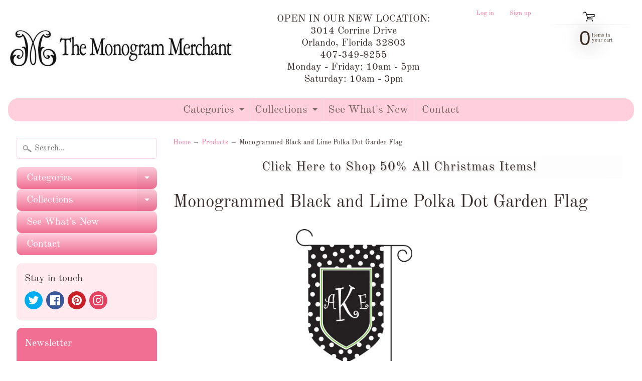

--- FILE ---
content_type: text/html; charset=utf-8
request_url: https://www.themonogrammerchant.com/products/garden-flags-4900
body_size: 28147
content:

<!DOCTYPE html>
<html class="no-js" lang="en">
<head>
<meta charset="utf-8" />
<meta http-equiv="X-UA-Compatible" content="IE=edge" />  
<meta name="viewport" content="width=device-width, initial-scale=1.0, height=device-height, minimum-scale=1.0, user-scalable=0"> 
 

  <link rel="shortcut icon" href="//www.themonogrammerchant.com/cdn/shop/files/MM_Favicon_32x32.png?v=1614289303" type="image/png">

  
 


    <title>Monogrammed Black and Lime Polka Dot Garden Flag | The Monogram Merchant</title> 





	<meta name="description" content="Put your personal touch by your front door or in your garden. Our monogrammed garden flags make great hostess, holiday or shower gifts. Personalize with an initial or monogram Made in USA Fits standard garden flag hardware Measures 12&quot; x 18&quot; Machine washable 600 denier polyester Allow 2-3 weeks for production" />


<link rel="canonical" href="https://www.themonogrammerchant.com/products/garden-flags-4900" /> 
<!-- /snippets/social-meta-tags.liquid -->


<meta property="og:site_name" content="The Monogram Merchant">
<meta property="og:url" content="https://www.themonogrammerchant.com/products/garden-flags-4900">
<meta property="og:title" content="Monogrammed Black and Lime Polka Dot Garden Flag">
<meta property="og:type" content="product">
<meta property="og:description" content="Put your personal touch by your front door or in your garden. Our monogrammed garden flags make great hostess, holiday or shower gifts. Personalize with an initial or monogram Made in USA Fits standard garden flag hardware Measures 12&quot; x 18&quot; Machine washable 600 denier polyester Allow 2-3 weeks for production">

  <meta property="og:price:amount" content="39.99">
  <meta property="og:price:currency" content="USD">

<meta property="og:image" content="http://www.themonogrammerchant.com/cdn/shop/products/Polkadot_Blk_Lime_GF_1200x1200.jpg?v=1571438784">
<meta property="og:image:secure_url" content="https://www.themonogrammerchant.com/cdn/shop/products/Polkadot_Blk_Lime_GF_1200x1200.jpg?v=1571438784">


<meta name="twitter:card" content="summary_large_image">
<meta name="twitter:title" content="Monogrammed Black and Lime Polka Dot Garden Flag">
<meta name="twitter:description" content="Put your personal touch by your front door or in your garden. Our monogrammed garden flags make great hostess, holiday or shower gifts. Personalize with an initial or monogram Made in USA Fits standard garden flag hardware Measures 12&quot; x 18&quot; Machine washable 600 denier polyester Allow 2-3 weeks for production">

<link href="//www.themonogrammerchant.com/cdn/shop/t/22/assets/styles.scss.css?v=113875975431862823031763230856" rel="stylesheet" type="text/css" media="all" />  

<script>
  window.Sunrise = window.Sunrise || {};
  Sunrise.strings = {
    add_to_cart: "Add to Cart",
    sold_out: "Out of stock",
    unavailable: "Unavailable",
    money_format_json: "${{amount}}",
    money_format: "${{amount}}",
    money_with_currency_format_json: "${{amount}} USD",
    money_with_currency_format: "${{amount}} USD",
    shop_currency: "USD",
    locale: "en",
    locale_json: "en",
    customer_accounts_enabled: true,
    customer_logged_in: false,
    addressError: "Error looking up that address",
    addressNoResults: "No results for that address",
    addressQueryLimit: "You have exceeded the Google API usage limit. Consider upgrading to a \u003ca href=\"https:\/\/developers.google.com\/maps\/premium\/usage-limits\"\u003ePremium Plan\u003c\/a\u003e.",
    authError: "There was a problem authenticating your Google Maps account."
  };
  window.theme = {
    info: {
      name: "Sunrise"
    }
  };
</script><script src="//www.themonogrammerchant.com/cdn/shop/t/22/assets/lazysizes.js?v=11224823923325787921634835833" async="async"></script>
<script src="//www.themonogrammerchant.com/cdn/shop/t/22/assets/vendor.js?v=150847571458054499851634835837" type="text/javascript"></script> 
<script src="//www.themonogrammerchant.com/cdn/shop/t/22/assets/theme.js?v=16786936666518723031634835847" type="text/javascript"></script> 

<script>window.performance && window.performance.mark && window.performance.mark('shopify.content_for_header.start');</script><meta name="google-site-verification" content="lbEVrm-FStI1eGwIQm2bepTm0z2tLAfhL8LwnnQun44">
<meta name="google-site-verification" content="kpMh7_Fabmj4nREiFM7At1stkkLa5_HV4LygupAZK9Y">
<meta name="facebook-domain-verification" content="6y0au9kxgqvavev47a7x6u2vv7il9n">
<meta id="shopify-digital-wallet" name="shopify-digital-wallet" content="/15277639/digital_wallets/dialog">
<meta name="shopify-checkout-api-token" content="532716f3e20a119745acbd1540d6ba35">
<meta id="in-context-paypal-metadata" data-shop-id="15277639" data-venmo-supported="false" data-environment="production" data-locale="en_US" data-paypal-v4="true" data-currency="USD">
<link rel="alternate" type="application/json+oembed" href="https://www.themonogrammerchant.com/products/garden-flags-4900.oembed">
<script async="async" src="/checkouts/internal/preloads.js?locale=en-US"></script>
<link rel="preconnect" href="https://shop.app" crossorigin="anonymous">
<script async="async" src="https://shop.app/checkouts/internal/preloads.js?locale=en-US&shop_id=15277639" crossorigin="anonymous"></script>
<script id="apple-pay-shop-capabilities" type="application/json">{"shopId":15277639,"countryCode":"US","currencyCode":"USD","merchantCapabilities":["supports3DS"],"merchantId":"gid:\/\/shopify\/Shop\/15277639","merchantName":"The Monogram Merchant","requiredBillingContactFields":["postalAddress","email","phone"],"requiredShippingContactFields":["postalAddress","email","phone"],"shippingType":"shipping","supportedNetworks":["visa","masterCard","amex","discover","elo","jcb"],"total":{"type":"pending","label":"The Monogram Merchant","amount":"1.00"},"shopifyPaymentsEnabled":true,"supportsSubscriptions":true}</script>
<script id="shopify-features" type="application/json">{"accessToken":"532716f3e20a119745acbd1540d6ba35","betas":["rich-media-storefront-analytics"],"domain":"www.themonogrammerchant.com","predictiveSearch":true,"shopId":15277639,"locale":"en"}</script>
<script>var Shopify = Shopify || {};
Shopify.shop = "the-monogram-merchant-2.myshopify.com";
Shopify.locale = "en";
Shopify.currency = {"active":"USD","rate":"1.0"};
Shopify.country = "US";
Shopify.theme = {"name":"Sunrise - MASTER 2\/2021 - Custom Product Page w...","id":120592465991,"schema_name":"Sunrise","schema_version":"7.03.05","theme_store_id":57,"role":"main"};
Shopify.theme.handle = "null";
Shopify.theme.style = {"id":null,"handle":null};
Shopify.cdnHost = "www.themonogrammerchant.com/cdn";
Shopify.routes = Shopify.routes || {};
Shopify.routes.root = "/";</script>
<script type="module">!function(o){(o.Shopify=o.Shopify||{}).modules=!0}(window);</script>
<script>!function(o){function n(){var o=[];function n(){o.push(Array.prototype.slice.apply(arguments))}return n.q=o,n}var t=o.Shopify=o.Shopify||{};t.loadFeatures=n(),t.autoloadFeatures=n()}(window);</script>
<script>
  window.ShopifyPay = window.ShopifyPay || {};
  window.ShopifyPay.apiHost = "shop.app\/pay";
  window.ShopifyPay.redirectState = null;
</script>
<script id="shop-js-analytics" type="application/json">{"pageType":"product"}</script>
<script defer="defer" async type="module" src="//www.themonogrammerchant.com/cdn/shopifycloud/shop-js/modules/v2/client.init-shop-cart-sync_BdyHc3Nr.en.esm.js"></script>
<script defer="defer" async type="module" src="//www.themonogrammerchant.com/cdn/shopifycloud/shop-js/modules/v2/chunk.common_Daul8nwZ.esm.js"></script>
<script type="module">
  await import("//www.themonogrammerchant.com/cdn/shopifycloud/shop-js/modules/v2/client.init-shop-cart-sync_BdyHc3Nr.en.esm.js");
await import("//www.themonogrammerchant.com/cdn/shopifycloud/shop-js/modules/v2/chunk.common_Daul8nwZ.esm.js");

  window.Shopify.SignInWithShop?.initShopCartSync?.({"fedCMEnabled":true,"windoidEnabled":true});

</script>
<script defer="defer" async type="module" src="//www.themonogrammerchant.com/cdn/shopifycloud/shop-js/modules/v2/client.payment-terms_MV4M3zvL.en.esm.js"></script>
<script defer="defer" async type="module" src="//www.themonogrammerchant.com/cdn/shopifycloud/shop-js/modules/v2/chunk.common_Daul8nwZ.esm.js"></script>
<script defer="defer" async type="module" src="//www.themonogrammerchant.com/cdn/shopifycloud/shop-js/modules/v2/chunk.modal_CQq8HTM6.esm.js"></script>
<script type="module">
  await import("//www.themonogrammerchant.com/cdn/shopifycloud/shop-js/modules/v2/client.payment-terms_MV4M3zvL.en.esm.js");
await import("//www.themonogrammerchant.com/cdn/shopifycloud/shop-js/modules/v2/chunk.common_Daul8nwZ.esm.js");
await import("//www.themonogrammerchant.com/cdn/shopifycloud/shop-js/modules/v2/chunk.modal_CQq8HTM6.esm.js");

  
</script>
<script>
  window.Shopify = window.Shopify || {};
  if (!window.Shopify.featureAssets) window.Shopify.featureAssets = {};
  window.Shopify.featureAssets['shop-js'] = {"shop-cart-sync":["modules/v2/client.shop-cart-sync_QYOiDySF.en.esm.js","modules/v2/chunk.common_Daul8nwZ.esm.js"],"init-fed-cm":["modules/v2/client.init-fed-cm_DchLp9rc.en.esm.js","modules/v2/chunk.common_Daul8nwZ.esm.js"],"shop-button":["modules/v2/client.shop-button_OV7bAJc5.en.esm.js","modules/v2/chunk.common_Daul8nwZ.esm.js"],"init-windoid":["modules/v2/client.init-windoid_DwxFKQ8e.en.esm.js","modules/v2/chunk.common_Daul8nwZ.esm.js"],"shop-cash-offers":["modules/v2/client.shop-cash-offers_DWtL6Bq3.en.esm.js","modules/v2/chunk.common_Daul8nwZ.esm.js","modules/v2/chunk.modal_CQq8HTM6.esm.js"],"shop-toast-manager":["modules/v2/client.shop-toast-manager_CX9r1SjA.en.esm.js","modules/v2/chunk.common_Daul8nwZ.esm.js"],"init-shop-email-lookup-coordinator":["modules/v2/client.init-shop-email-lookup-coordinator_UhKnw74l.en.esm.js","modules/v2/chunk.common_Daul8nwZ.esm.js"],"pay-button":["modules/v2/client.pay-button_DzxNnLDY.en.esm.js","modules/v2/chunk.common_Daul8nwZ.esm.js"],"avatar":["modules/v2/client.avatar_BTnouDA3.en.esm.js"],"init-shop-cart-sync":["modules/v2/client.init-shop-cart-sync_BdyHc3Nr.en.esm.js","modules/v2/chunk.common_Daul8nwZ.esm.js"],"shop-login-button":["modules/v2/client.shop-login-button_D8B466_1.en.esm.js","modules/v2/chunk.common_Daul8nwZ.esm.js","modules/v2/chunk.modal_CQq8HTM6.esm.js"],"init-customer-accounts-sign-up":["modules/v2/client.init-customer-accounts-sign-up_C8fpPm4i.en.esm.js","modules/v2/client.shop-login-button_D8B466_1.en.esm.js","modules/v2/chunk.common_Daul8nwZ.esm.js","modules/v2/chunk.modal_CQq8HTM6.esm.js"],"init-shop-for-new-customer-accounts":["modules/v2/client.init-shop-for-new-customer-accounts_CVTO0Ztu.en.esm.js","modules/v2/client.shop-login-button_D8B466_1.en.esm.js","modules/v2/chunk.common_Daul8nwZ.esm.js","modules/v2/chunk.modal_CQq8HTM6.esm.js"],"init-customer-accounts":["modules/v2/client.init-customer-accounts_dRgKMfrE.en.esm.js","modules/v2/client.shop-login-button_D8B466_1.en.esm.js","modules/v2/chunk.common_Daul8nwZ.esm.js","modules/v2/chunk.modal_CQq8HTM6.esm.js"],"shop-follow-button":["modules/v2/client.shop-follow-button_CkZpjEct.en.esm.js","modules/v2/chunk.common_Daul8nwZ.esm.js","modules/v2/chunk.modal_CQq8HTM6.esm.js"],"lead-capture":["modules/v2/client.lead-capture_BntHBhfp.en.esm.js","modules/v2/chunk.common_Daul8nwZ.esm.js","modules/v2/chunk.modal_CQq8HTM6.esm.js"],"checkout-modal":["modules/v2/client.checkout-modal_CfxcYbTm.en.esm.js","modules/v2/chunk.common_Daul8nwZ.esm.js","modules/v2/chunk.modal_CQq8HTM6.esm.js"],"shop-login":["modules/v2/client.shop-login_Da4GZ2H6.en.esm.js","modules/v2/chunk.common_Daul8nwZ.esm.js","modules/v2/chunk.modal_CQq8HTM6.esm.js"],"payment-terms":["modules/v2/client.payment-terms_MV4M3zvL.en.esm.js","modules/v2/chunk.common_Daul8nwZ.esm.js","modules/v2/chunk.modal_CQq8HTM6.esm.js"]};
</script>
<script>(function() {
  var isLoaded = false;
  function asyncLoad() {
    if (isLoaded) return;
    isLoaded = true;
    var urls = ["https:\/\/servicify-appointments.herokuapp.com\/public\/frontend-v1.0.0.js?shop=the-monogram-merchant-2.myshopify.com"];
    for (var i = 0; i < urls.length; i++) {
      var s = document.createElement('script');
      s.type = 'text/javascript';
      s.async = true;
      s.src = urls[i];
      var x = document.getElementsByTagName('script')[0];
      x.parentNode.insertBefore(s, x);
    }
  };
  if(window.attachEvent) {
    window.attachEvent('onload', asyncLoad);
  } else {
    window.addEventListener('load', asyncLoad, false);
  }
})();</script>
<script id="__st">var __st={"a":15277639,"offset":-18000,"reqid":"b87cba01-f8a9-409c-9b81-c83df6fa0184-1768944545","pageurl":"www.themonogrammerchant.com\/products\/garden-flags-4900","u":"910d590ce586","p":"product","rtyp":"product","rid":9129421060};</script>
<script>window.ShopifyPaypalV4VisibilityTracking = true;</script>
<script id="captcha-bootstrap">!function(){'use strict';const t='contact',e='account',n='new_comment',o=[[t,t],['blogs',n],['comments',n],[t,'customer']],c=[[e,'customer_login'],[e,'guest_login'],[e,'recover_customer_password'],[e,'create_customer']],r=t=>t.map((([t,e])=>`form[action*='/${t}']:not([data-nocaptcha='true']) input[name='form_type'][value='${e}']`)).join(','),a=t=>()=>t?[...document.querySelectorAll(t)].map((t=>t.form)):[];function s(){const t=[...o],e=r(t);return a(e)}const i='password',u='form_key',d=['recaptcha-v3-token','g-recaptcha-response','h-captcha-response',i],f=()=>{try{return window.sessionStorage}catch{return}},m='__shopify_v',_=t=>t.elements[u];function p(t,e,n=!1){try{const o=window.sessionStorage,c=JSON.parse(o.getItem(e)),{data:r}=function(t){const{data:e,action:n}=t;return t[m]||n?{data:e,action:n}:{data:t,action:n}}(c);for(const[e,n]of Object.entries(r))t.elements[e]&&(t.elements[e].value=n);n&&o.removeItem(e)}catch(o){console.error('form repopulation failed',{error:o})}}const l='form_type',E='cptcha';function T(t){t.dataset[E]=!0}const w=window,h=w.document,L='Shopify',v='ce_forms',y='captcha';let A=!1;((t,e)=>{const n=(g='f06e6c50-85a8-45c8-87d0-21a2b65856fe',I='https://cdn.shopify.com/shopifycloud/storefront-forms-hcaptcha/ce_storefront_forms_captcha_hcaptcha.v1.5.2.iife.js',D={infoText:'Protected by hCaptcha',privacyText:'Privacy',termsText:'Terms'},(t,e,n)=>{const o=w[L][v],c=o.bindForm;if(c)return c(t,g,e,D).then(n);var r;o.q.push([[t,g,e,D],n]),r=I,A||(h.body.append(Object.assign(h.createElement('script'),{id:'captcha-provider',async:!0,src:r})),A=!0)});var g,I,D;w[L]=w[L]||{},w[L][v]=w[L][v]||{},w[L][v].q=[],w[L][y]=w[L][y]||{},w[L][y].protect=function(t,e){n(t,void 0,e),T(t)},Object.freeze(w[L][y]),function(t,e,n,w,h,L){const[v,y,A,g]=function(t,e,n){const i=e?o:[],u=t?c:[],d=[...i,...u],f=r(d),m=r(i),_=r(d.filter((([t,e])=>n.includes(e))));return[a(f),a(m),a(_),s()]}(w,h,L),I=t=>{const e=t.target;return e instanceof HTMLFormElement?e:e&&e.form},D=t=>v().includes(t);t.addEventListener('submit',(t=>{const e=I(t);if(!e)return;const n=D(e)&&!e.dataset.hcaptchaBound&&!e.dataset.recaptchaBound,o=_(e),c=g().includes(e)&&(!o||!o.value);(n||c)&&t.preventDefault(),c&&!n&&(function(t){try{if(!f())return;!function(t){const e=f();if(!e)return;const n=_(t);if(!n)return;const o=n.value;o&&e.removeItem(o)}(t);const e=Array.from(Array(32),(()=>Math.random().toString(36)[2])).join('');!function(t,e){_(t)||t.append(Object.assign(document.createElement('input'),{type:'hidden',name:u})),t.elements[u].value=e}(t,e),function(t,e){const n=f();if(!n)return;const o=[...t.querySelectorAll(`input[type='${i}']`)].map((({name:t})=>t)),c=[...d,...o],r={};for(const[a,s]of new FormData(t).entries())c.includes(a)||(r[a]=s);n.setItem(e,JSON.stringify({[m]:1,action:t.action,data:r}))}(t,e)}catch(e){console.error('failed to persist form',e)}}(e),e.submit())}));const S=(t,e)=>{t&&!t.dataset[E]&&(n(t,e.some((e=>e===t))),T(t))};for(const o of['focusin','change'])t.addEventListener(o,(t=>{const e=I(t);D(e)&&S(e,y())}));const B=e.get('form_key'),M=e.get(l),P=B&&M;t.addEventListener('DOMContentLoaded',(()=>{const t=y();if(P)for(const e of t)e.elements[l].value===M&&p(e,B);[...new Set([...A(),...v().filter((t=>'true'===t.dataset.shopifyCaptcha))])].forEach((e=>S(e,t)))}))}(h,new URLSearchParams(w.location.search),n,t,e,['guest_login'])})(!0,!0)}();</script>
<script integrity="sha256-4kQ18oKyAcykRKYeNunJcIwy7WH5gtpwJnB7kiuLZ1E=" data-source-attribution="shopify.loadfeatures" defer="defer" src="//www.themonogrammerchant.com/cdn/shopifycloud/storefront/assets/storefront/load_feature-a0a9edcb.js" crossorigin="anonymous"></script>
<script crossorigin="anonymous" defer="defer" src="//www.themonogrammerchant.com/cdn/shopifycloud/storefront/assets/shopify_pay/storefront-65b4c6d7.js?v=20250812"></script>
<script data-source-attribution="shopify.dynamic_checkout.dynamic.init">var Shopify=Shopify||{};Shopify.PaymentButton=Shopify.PaymentButton||{isStorefrontPortableWallets:!0,init:function(){window.Shopify.PaymentButton.init=function(){};var t=document.createElement("script");t.src="https://www.themonogrammerchant.com/cdn/shopifycloud/portable-wallets/latest/portable-wallets.en.js",t.type="module",document.head.appendChild(t)}};
</script>
<script data-source-attribution="shopify.dynamic_checkout.buyer_consent">
  function portableWalletsHideBuyerConsent(e){var t=document.getElementById("shopify-buyer-consent"),n=document.getElementById("shopify-subscription-policy-button");t&&n&&(t.classList.add("hidden"),t.setAttribute("aria-hidden","true"),n.removeEventListener("click",e))}function portableWalletsShowBuyerConsent(e){var t=document.getElementById("shopify-buyer-consent"),n=document.getElementById("shopify-subscription-policy-button");t&&n&&(t.classList.remove("hidden"),t.removeAttribute("aria-hidden"),n.addEventListener("click",e))}window.Shopify?.PaymentButton&&(window.Shopify.PaymentButton.hideBuyerConsent=portableWalletsHideBuyerConsent,window.Shopify.PaymentButton.showBuyerConsent=portableWalletsShowBuyerConsent);
</script>
<script data-source-attribution="shopify.dynamic_checkout.cart.bootstrap">document.addEventListener("DOMContentLoaded",(function(){function t(){return document.querySelector("shopify-accelerated-checkout-cart, shopify-accelerated-checkout")}if(t())Shopify.PaymentButton.init();else{new MutationObserver((function(e,n){t()&&(Shopify.PaymentButton.init(),n.disconnect())})).observe(document.body,{childList:!0,subtree:!0})}}));
</script>
<link id="shopify-accelerated-checkout-styles" rel="stylesheet" media="screen" href="https://www.themonogrammerchant.com/cdn/shopifycloud/portable-wallets/latest/accelerated-checkout-backwards-compat.css" crossorigin="anonymous">
<style id="shopify-accelerated-checkout-cart">
        #shopify-buyer-consent {
  margin-top: 1em;
  display: inline-block;
  width: 100%;
}

#shopify-buyer-consent.hidden {
  display: none;
}

#shopify-subscription-policy-button {
  background: none;
  border: none;
  padding: 0;
  text-decoration: underline;
  font-size: inherit;
  cursor: pointer;
}

#shopify-subscription-policy-button::before {
  box-shadow: none;
}

      </style>
<script id="sections-script" data-sections="product-recommendations" defer="defer" src="//www.themonogrammerchant.com/cdn/shop/t/22/compiled_assets/scripts.js?v=28464"></script>
<script>window.performance && window.performance.mark && window.performance.mark('shopify.content_for_header.end');</script> 
 <script src="//www.themonogrammerchant.com/cdn/shop/t/22/assets/servicify-asset.js?v=130431971355129288001634835835" type="text/javascript"></script>

<script>
    window.BOLD = window.BOLD || {};
        window.BOLD.options = window.BOLD.options || {};
        window.BOLD.options.settings = window.BOLD.options.settings || {};
        window.BOLD.options.settings.v1_variant_mode = window.BOLD.options.settings.v1_variant_mode || true;
        window.BOLD.options.settings.hybrid_fix_auto_insert_inputs =
        window.BOLD.options.settings.hybrid_fix_auto_insert_inputs || true;
</script>

<script>window.BOLD = window.BOLD || {};
    window.BOLD.common = window.BOLD.common || {};
    window.BOLD.common.Shopify = window.BOLD.common.Shopify || {};
    window.BOLD.common.Shopify.shop = {
      domain: 'www.themonogrammerchant.com',
      permanent_domain: 'the-monogram-merchant-2.myshopify.com',
      url: 'https://www.themonogrammerchant.com',
      secure_url: 'https://www.themonogrammerchant.com',
      money_format: "${{amount}}",
      currency: "USD"
    };
    window.BOLD.common.Shopify.customer = {
      id: null,
      tags: null,
    };
    window.BOLD.common.Shopify.cart = {"note":null,"attributes":{},"original_total_price":0,"total_price":0,"total_discount":0,"total_weight":0.0,"item_count":0,"items":[],"requires_shipping":false,"currency":"USD","items_subtotal_price":0,"cart_level_discount_applications":[],"checkout_charge_amount":0};
    window.BOLD.common.template = 'product';window.BOLD.common.Shopify.formatMoney = function(money, format) {
        function n(t, e) {
            return "undefined" == typeof t ? e : t
        }
        function r(t, e, r, i) {
            if (e = n(e, 2),
                r = n(r, ","),
                i = n(i, "."),
            isNaN(t) || null == t)
                return 0;
            t = (t / 100).toFixed(e);
            var o = t.split(".")
                , a = o[0].replace(/(\d)(?=(\d\d\d)+(?!\d))/g, "$1" + r)
                , s = o[1] ? i + o[1] : "";
            return a + s
        }
        "string" == typeof money && (money = money.replace(".", ""));
        var i = ""
            , o = /\{\{\s*(\w+)\s*\}\}/
            , a = format || window.BOLD.common.Shopify.shop.money_format || window.Shopify.money_format || "$ {{ amount }}";
        switch (a.match(o)[1]) {
            case "amount":
                i = r(money, 2, ",", ".");
                break;
            case "amount_no_decimals":
                i = r(money, 0, ",", ".");
                break;
            case "amount_with_comma_separator":
                i = r(money, 2, ".", ",");
                break;
            case "amount_no_decimals_with_comma_separator":
                i = r(money, 0, ".", ",");
                break;
            case "amount_with_space_separator":
                i = r(money, 2, " ", ",");
                break;
            case "amount_no_decimals_with_space_separator":
                i = r(money, 0, " ", ",");
                break;
            case "amount_with_apostrophe_separator":
                i = r(money, 2, "'", ".");
                break;
        }
        return a.replace(o, i);
    };
    window.BOLD.common.Shopify.saveProduct = function (handle, product) {
      if (typeof handle === 'string' && typeof window.BOLD.common.Shopify.products[handle] === 'undefined') {
        if (typeof product === 'number') {
          window.BOLD.common.Shopify.handles[product] = handle;
          product = { id: product };
        }
        window.BOLD.common.Shopify.products[handle] = product;
      }
    };
    window.BOLD.common.Shopify.saveVariant = function (variant_id, variant) {
      if (typeof variant_id === 'number' && typeof window.BOLD.common.Shopify.variants[variant_id] === 'undefined') {
        window.BOLD.common.Shopify.variants[variant_id] = variant;
      }
    };window.BOLD.common.Shopify.products = window.BOLD.common.Shopify.products || {};
    window.BOLD.common.Shopify.variants = window.BOLD.common.Shopify.variants || {};
    window.BOLD.common.Shopify.handles = window.BOLD.common.Shopify.handles || {};window.BOLD.common.Shopify.handle = "garden-flags-4900"
window.BOLD.common.Shopify.saveProduct("garden-flags-4900", 9129421060);window.BOLD.common.Shopify.saveVariant(30466483780, { product_id: 9129421060, product_handle: "garden-flags-4900", price: 3999, group_id: '', csp_metafield: {}});window.BOLD.apps_installed = {"Product Options":2} || {};window.BOLD.common.Shopify.metafields = window.BOLD.common.Shopify.metafields || {};window.BOLD.common.Shopify.metafields["bold_rp"] = {};window.BOLD.common.Shopify.metafields["bold_csp_defaults"] = {};window.BOLD.common.cacheParams = window.BOLD.common.cacheParams || {};
    window.BOLD.common.cacheParams.options = 1668014733;
</script>

<script>
    window.BOLD.common.cacheParams.options = 1768856994;
</script>
<link href="//www.themonogrammerchant.com/cdn/shop/t/22/assets/bold-options.css?v=30578183939556426251634835824" rel="stylesheet" type="text/css" media="all" />
<script defer src="https://options.shopapps.site/js/options.js"></script>
<link href="https://monorail-edge.shopifysvc.com" rel="dns-prefetch">
<script>(function(){if ("sendBeacon" in navigator && "performance" in window) {try {var session_token_from_headers = performance.getEntriesByType('navigation')[0].serverTiming.find(x => x.name == '_s').description;} catch {var session_token_from_headers = undefined;}var session_cookie_matches = document.cookie.match(/_shopify_s=([^;]*)/);var session_token_from_cookie = session_cookie_matches && session_cookie_matches.length === 2 ? session_cookie_matches[1] : "";var session_token = session_token_from_headers || session_token_from_cookie || "";function handle_abandonment_event(e) {var entries = performance.getEntries().filter(function(entry) {return /monorail-edge.shopifysvc.com/.test(entry.name);});if (!window.abandonment_tracked && entries.length === 0) {window.abandonment_tracked = true;var currentMs = Date.now();var navigation_start = performance.timing.navigationStart;var payload = {shop_id: 15277639,url: window.location.href,navigation_start,duration: currentMs - navigation_start,session_token,page_type: "product"};window.navigator.sendBeacon("https://monorail-edge.shopifysvc.com/v1/produce", JSON.stringify({schema_id: "online_store_buyer_site_abandonment/1.1",payload: payload,metadata: {event_created_at_ms: currentMs,event_sent_at_ms: currentMs}}));}}window.addEventListener('pagehide', handle_abandonment_event);}}());</script>
<script id="web-pixels-manager-setup">(function e(e,d,r,n,o){if(void 0===o&&(o={}),!Boolean(null===(a=null===(i=window.Shopify)||void 0===i?void 0:i.analytics)||void 0===a?void 0:a.replayQueue)){var i,a;window.Shopify=window.Shopify||{};var t=window.Shopify;t.analytics=t.analytics||{};var s=t.analytics;s.replayQueue=[],s.publish=function(e,d,r){return s.replayQueue.push([e,d,r]),!0};try{self.performance.mark("wpm:start")}catch(e){}var l=function(){var e={modern:/Edge?\/(1{2}[4-9]|1[2-9]\d|[2-9]\d{2}|\d{4,})\.\d+(\.\d+|)|Firefox\/(1{2}[4-9]|1[2-9]\d|[2-9]\d{2}|\d{4,})\.\d+(\.\d+|)|Chrom(ium|e)\/(9{2}|\d{3,})\.\d+(\.\d+|)|(Maci|X1{2}).+ Version\/(15\.\d+|(1[6-9]|[2-9]\d|\d{3,})\.\d+)([,.]\d+|)( \(\w+\)|)( Mobile\/\w+|) Safari\/|Chrome.+OPR\/(9{2}|\d{3,})\.\d+\.\d+|(CPU[ +]OS|iPhone[ +]OS|CPU[ +]iPhone|CPU IPhone OS|CPU iPad OS)[ +]+(15[._]\d+|(1[6-9]|[2-9]\d|\d{3,})[._]\d+)([._]\d+|)|Android:?[ /-](13[3-9]|1[4-9]\d|[2-9]\d{2}|\d{4,})(\.\d+|)(\.\d+|)|Android.+Firefox\/(13[5-9]|1[4-9]\d|[2-9]\d{2}|\d{4,})\.\d+(\.\d+|)|Android.+Chrom(ium|e)\/(13[3-9]|1[4-9]\d|[2-9]\d{2}|\d{4,})\.\d+(\.\d+|)|SamsungBrowser\/([2-9]\d|\d{3,})\.\d+/,legacy:/Edge?\/(1[6-9]|[2-9]\d|\d{3,})\.\d+(\.\d+|)|Firefox\/(5[4-9]|[6-9]\d|\d{3,})\.\d+(\.\d+|)|Chrom(ium|e)\/(5[1-9]|[6-9]\d|\d{3,})\.\d+(\.\d+|)([\d.]+$|.*Safari\/(?![\d.]+ Edge\/[\d.]+$))|(Maci|X1{2}).+ Version\/(10\.\d+|(1[1-9]|[2-9]\d|\d{3,})\.\d+)([,.]\d+|)( \(\w+\)|)( Mobile\/\w+|) Safari\/|Chrome.+OPR\/(3[89]|[4-9]\d|\d{3,})\.\d+\.\d+|(CPU[ +]OS|iPhone[ +]OS|CPU[ +]iPhone|CPU IPhone OS|CPU iPad OS)[ +]+(10[._]\d+|(1[1-9]|[2-9]\d|\d{3,})[._]\d+)([._]\d+|)|Android:?[ /-](13[3-9]|1[4-9]\d|[2-9]\d{2}|\d{4,})(\.\d+|)(\.\d+|)|Mobile Safari.+OPR\/([89]\d|\d{3,})\.\d+\.\d+|Android.+Firefox\/(13[5-9]|1[4-9]\d|[2-9]\d{2}|\d{4,})\.\d+(\.\d+|)|Android.+Chrom(ium|e)\/(13[3-9]|1[4-9]\d|[2-9]\d{2}|\d{4,})\.\d+(\.\d+|)|Android.+(UC? ?Browser|UCWEB|U3)[ /]?(15\.([5-9]|\d{2,})|(1[6-9]|[2-9]\d|\d{3,})\.\d+)\.\d+|SamsungBrowser\/(5\.\d+|([6-9]|\d{2,})\.\d+)|Android.+MQ{2}Browser\/(14(\.(9|\d{2,})|)|(1[5-9]|[2-9]\d|\d{3,})(\.\d+|))(\.\d+|)|K[Aa][Ii]OS\/(3\.\d+|([4-9]|\d{2,})\.\d+)(\.\d+|)/},d=e.modern,r=e.legacy,n=navigator.userAgent;return n.match(d)?"modern":n.match(r)?"legacy":"unknown"}(),u="modern"===l?"modern":"legacy",c=(null!=n?n:{modern:"",legacy:""})[u],f=function(e){return[e.baseUrl,"/wpm","/b",e.hashVersion,"modern"===e.buildTarget?"m":"l",".js"].join("")}({baseUrl:d,hashVersion:r,buildTarget:u}),m=function(e){var d=e.version,r=e.bundleTarget,n=e.surface,o=e.pageUrl,i=e.monorailEndpoint;return{emit:function(e){var a=e.status,t=e.errorMsg,s=(new Date).getTime(),l=JSON.stringify({metadata:{event_sent_at_ms:s},events:[{schema_id:"web_pixels_manager_load/3.1",payload:{version:d,bundle_target:r,page_url:o,status:a,surface:n,error_msg:t},metadata:{event_created_at_ms:s}}]});if(!i)return console&&console.warn&&console.warn("[Web Pixels Manager] No Monorail endpoint provided, skipping logging."),!1;try{return self.navigator.sendBeacon.bind(self.navigator)(i,l)}catch(e){}var u=new XMLHttpRequest;try{return u.open("POST",i,!0),u.setRequestHeader("Content-Type","text/plain"),u.send(l),!0}catch(e){return console&&console.warn&&console.warn("[Web Pixels Manager] Got an unhandled error while logging to Monorail."),!1}}}}({version:r,bundleTarget:l,surface:e.surface,pageUrl:self.location.href,monorailEndpoint:e.monorailEndpoint});try{o.browserTarget=l,function(e){var d=e.src,r=e.async,n=void 0===r||r,o=e.onload,i=e.onerror,a=e.sri,t=e.scriptDataAttributes,s=void 0===t?{}:t,l=document.createElement("script"),u=document.querySelector("head"),c=document.querySelector("body");if(l.async=n,l.src=d,a&&(l.integrity=a,l.crossOrigin="anonymous"),s)for(var f in s)if(Object.prototype.hasOwnProperty.call(s,f))try{l.dataset[f]=s[f]}catch(e){}if(o&&l.addEventListener("load",o),i&&l.addEventListener("error",i),u)u.appendChild(l);else{if(!c)throw new Error("Did not find a head or body element to append the script");c.appendChild(l)}}({src:f,async:!0,onload:function(){if(!function(){var e,d;return Boolean(null===(d=null===(e=window.Shopify)||void 0===e?void 0:e.analytics)||void 0===d?void 0:d.initialized)}()){var d=window.webPixelsManager.init(e)||void 0;if(d){var r=window.Shopify.analytics;r.replayQueue.forEach((function(e){var r=e[0],n=e[1],o=e[2];d.publishCustomEvent(r,n,o)})),r.replayQueue=[],r.publish=d.publishCustomEvent,r.visitor=d.visitor,r.initialized=!0}}},onerror:function(){return m.emit({status:"failed",errorMsg:"".concat(f," has failed to load")})},sri:function(e){var d=/^sha384-[A-Za-z0-9+/=]+$/;return"string"==typeof e&&d.test(e)}(c)?c:"",scriptDataAttributes:o}),m.emit({status:"loading"})}catch(e){m.emit({status:"failed",errorMsg:(null==e?void 0:e.message)||"Unknown error"})}}})({shopId: 15277639,storefrontBaseUrl: "https://www.themonogrammerchant.com",extensionsBaseUrl: "https://extensions.shopifycdn.com/cdn/shopifycloud/web-pixels-manager",monorailEndpoint: "https://monorail-edge.shopifysvc.com/unstable/produce_batch",surface: "storefront-renderer",enabledBetaFlags: ["2dca8a86"],webPixelsConfigList: [{"id":"967409735","configuration":"{\"pixel_id\":\"1326497632193147\",\"pixel_type\":\"facebook_pixel\"}","eventPayloadVersion":"v1","runtimeContext":"OPEN","scriptVersion":"ca16bc87fe92b6042fbaa3acc2fbdaa6","type":"APP","apiClientId":2329312,"privacyPurposes":["ANALYTICS","MARKETING","SALE_OF_DATA"],"dataSharingAdjustments":{"protectedCustomerApprovalScopes":["read_customer_address","read_customer_email","read_customer_name","read_customer_personal_data","read_customer_phone"]}},{"id":"266338375","configuration":"{\"config\":\"{\\\"pixel_id\\\":\\\"G-9KLPEL8TVF\\\",\\\"target_country\\\":\\\"US\\\",\\\"gtag_events\\\":[{\\\"type\\\":\\\"search\\\",\\\"action_label\\\":[\\\"G-9KLPEL8TVF\\\",\\\"AW-10801977949\\\/waoZCKWi9IAYEN205J4o\\\"]},{\\\"type\\\":\\\"begin_checkout\\\",\\\"action_label\\\":[\\\"G-9KLPEL8TVF\\\",\\\"AW-10801977949\\\/rdP_CKKi9IAYEN205J4o\\\"]},{\\\"type\\\":\\\"view_item\\\",\\\"action_label\\\":[\\\"G-9KLPEL8TVF\\\",\\\"AW-10801977949\\\/NW_hCJyi9IAYEN205J4o\\\",\\\"MC-C52HJTXB6E\\\"]},{\\\"type\\\":\\\"purchase\\\",\\\"action_label\\\":[\\\"G-9KLPEL8TVF\\\",\\\"AW-10801977949\\\/a_LTCJmi9IAYEN205J4o\\\",\\\"MC-C52HJTXB6E\\\"]},{\\\"type\\\":\\\"page_view\\\",\\\"action_label\\\":[\\\"G-9KLPEL8TVF\\\",\\\"AW-10801977949\\\/7sGSCJai9IAYEN205J4o\\\",\\\"MC-C52HJTXB6E\\\"]},{\\\"type\\\":\\\"add_payment_info\\\",\\\"action_label\\\":[\\\"G-9KLPEL8TVF\\\",\\\"AW-10801977949\\\/W8S9CKii9IAYEN205J4o\\\"]},{\\\"type\\\":\\\"add_to_cart\\\",\\\"action_label\\\":[\\\"G-9KLPEL8TVF\\\",\\\"AW-10801977949\\\/2t_QCJ-i9IAYEN205J4o\\\"]}],\\\"enable_monitoring_mode\\\":false}\"}","eventPayloadVersion":"v1","runtimeContext":"OPEN","scriptVersion":"b2a88bafab3e21179ed38636efcd8a93","type":"APP","apiClientId":1780363,"privacyPurposes":[],"dataSharingAdjustments":{"protectedCustomerApprovalScopes":["read_customer_address","read_customer_email","read_customer_name","read_customer_personal_data","read_customer_phone"]}},{"id":"shopify-app-pixel","configuration":"{}","eventPayloadVersion":"v1","runtimeContext":"STRICT","scriptVersion":"0450","apiClientId":"shopify-pixel","type":"APP","privacyPurposes":["ANALYTICS","MARKETING"]},{"id":"shopify-custom-pixel","eventPayloadVersion":"v1","runtimeContext":"LAX","scriptVersion":"0450","apiClientId":"shopify-pixel","type":"CUSTOM","privacyPurposes":["ANALYTICS","MARKETING"]}],isMerchantRequest: false,initData: {"shop":{"name":"The Monogram Merchant","paymentSettings":{"currencyCode":"USD"},"myshopifyDomain":"the-monogram-merchant-2.myshopify.com","countryCode":"US","storefrontUrl":"https:\/\/www.themonogrammerchant.com"},"customer":null,"cart":null,"checkout":null,"productVariants":[{"price":{"amount":39.99,"currencyCode":"USD"},"product":{"title":"Monogrammed Black and Lime Polka Dot Garden Flag","vendor":"Personalization Site","id":"9129421060","untranslatedTitle":"Monogrammed Black and Lime Polka Dot Garden Flag","url":"\/products\/garden-flags-4900","type":"Garden Flag"},"id":"30466483780","image":{"src":"\/\/www.themonogrammerchant.com\/cdn\/shop\/products\/Polkadot_Blk_Lime_GF.jpg?v=1571438784"},"sku":"","title":"Default Title","untranslatedTitle":"Default Title"}],"purchasingCompany":null},},"https://www.themonogrammerchant.com/cdn","fcfee988w5aeb613cpc8e4bc33m6693e112",{"modern":"","legacy":""},{"shopId":"15277639","storefrontBaseUrl":"https:\/\/www.themonogrammerchant.com","extensionBaseUrl":"https:\/\/extensions.shopifycdn.com\/cdn\/shopifycloud\/web-pixels-manager","surface":"storefront-renderer","enabledBetaFlags":"[\"2dca8a86\"]","isMerchantRequest":"false","hashVersion":"fcfee988w5aeb613cpc8e4bc33m6693e112","publish":"custom","events":"[[\"page_viewed\",{}],[\"product_viewed\",{\"productVariant\":{\"price\":{\"amount\":39.99,\"currencyCode\":\"USD\"},\"product\":{\"title\":\"Monogrammed Black and Lime Polka Dot Garden Flag\",\"vendor\":\"Personalization Site\",\"id\":\"9129421060\",\"untranslatedTitle\":\"Monogrammed Black and Lime Polka Dot Garden Flag\",\"url\":\"\/products\/garden-flags-4900\",\"type\":\"Garden Flag\"},\"id\":\"30466483780\",\"image\":{\"src\":\"\/\/www.themonogrammerchant.com\/cdn\/shop\/products\/Polkadot_Blk_Lime_GF.jpg?v=1571438784\"},\"sku\":\"\",\"title\":\"Default Title\",\"untranslatedTitle\":\"Default Title\"}}]]"});</script><script>
  window.ShopifyAnalytics = window.ShopifyAnalytics || {};
  window.ShopifyAnalytics.meta = window.ShopifyAnalytics.meta || {};
  window.ShopifyAnalytics.meta.currency = 'USD';
  var meta = {"product":{"id":9129421060,"gid":"gid:\/\/shopify\/Product\/9129421060","vendor":"Personalization Site","type":"Garden Flag","handle":"garden-flags-4900","variants":[{"id":30466483780,"price":3999,"name":"Monogrammed Black and Lime Polka Dot Garden Flag","public_title":null,"sku":""}],"remote":false},"page":{"pageType":"product","resourceType":"product","resourceId":9129421060,"requestId":"b87cba01-f8a9-409c-9b81-c83df6fa0184-1768944545"}};
  for (var attr in meta) {
    window.ShopifyAnalytics.meta[attr] = meta[attr];
  }
</script>
<script class="analytics">
  (function () {
    var customDocumentWrite = function(content) {
      var jquery = null;

      if (window.jQuery) {
        jquery = window.jQuery;
      } else if (window.Checkout && window.Checkout.$) {
        jquery = window.Checkout.$;
      }

      if (jquery) {
        jquery('body').append(content);
      }
    };

    var hasLoggedConversion = function(token) {
      if (token) {
        return document.cookie.indexOf('loggedConversion=' + token) !== -1;
      }
      return false;
    }

    var setCookieIfConversion = function(token) {
      if (token) {
        var twoMonthsFromNow = new Date(Date.now());
        twoMonthsFromNow.setMonth(twoMonthsFromNow.getMonth() + 2);

        document.cookie = 'loggedConversion=' + token + '; expires=' + twoMonthsFromNow;
      }
    }

    var trekkie = window.ShopifyAnalytics.lib = window.trekkie = window.trekkie || [];
    if (trekkie.integrations) {
      return;
    }
    trekkie.methods = [
      'identify',
      'page',
      'ready',
      'track',
      'trackForm',
      'trackLink'
    ];
    trekkie.factory = function(method) {
      return function() {
        var args = Array.prototype.slice.call(arguments);
        args.unshift(method);
        trekkie.push(args);
        return trekkie;
      };
    };
    for (var i = 0; i < trekkie.methods.length; i++) {
      var key = trekkie.methods[i];
      trekkie[key] = trekkie.factory(key);
    }
    trekkie.load = function(config) {
      trekkie.config = config || {};
      trekkie.config.initialDocumentCookie = document.cookie;
      var first = document.getElementsByTagName('script')[0];
      var script = document.createElement('script');
      script.type = 'text/javascript';
      script.onerror = function(e) {
        var scriptFallback = document.createElement('script');
        scriptFallback.type = 'text/javascript';
        scriptFallback.onerror = function(error) {
                var Monorail = {
      produce: function produce(monorailDomain, schemaId, payload) {
        var currentMs = new Date().getTime();
        var event = {
          schema_id: schemaId,
          payload: payload,
          metadata: {
            event_created_at_ms: currentMs,
            event_sent_at_ms: currentMs
          }
        };
        return Monorail.sendRequest("https://" + monorailDomain + "/v1/produce", JSON.stringify(event));
      },
      sendRequest: function sendRequest(endpointUrl, payload) {
        // Try the sendBeacon API
        if (window && window.navigator && typeof window.navigator.sendBeacon === 'function' && typeof window.Blob === 'function' && !Monorail.isIos12()) {
          var blobData = new window.Blob([payload], {
            type: 'text/plain'
          });

          if (window.navigator.sendBeacon(endpointUrl, blobData)) {
            return true;
          } // sendBeacon was not successful

        } // XHR beacon

        var xhr = new XMLHttpRequest();

        try {
          xhr.open('POST', endpointUrl);
          xhr.setRequestHeader('Content-Type', 'text/plain');
          xhr.send(payload);
        } catch (e) {
          console.log(e);
        }

        return false;
      },
      isIos12: function isIos12() {
        return window.navigator.userAgent.lastIndexOf('iPhone; CPU iPhone OS 12_') !== -1 || window.navigator.userAgent.lastIndexOf('iPad; CPU OS 12_') !== -1;
      }
    };
    Monorail.produce('monorail-edge.shopifysvc.com',
      'trekkie_storefront_load_errors/1.1',
      {shop_id: 15277639,
      theme_id: 120592465991,
      app_name: "storefront",
      context_url: window.location.href,
      source_url: "//www.themonogrammerchant.com/cdn/s/trekkie.storefront.cd680fe47e6c39ca5d5df5f0a32d569bc48c0f27.min.js"});

        };
        scriptFallback.async = true;
        scriptFallback.src = '//www.themonogrammerchant.com/cdn/s/trekkie.storefront.cd680fe47e6c39ca5d5df5f0a32d569bc48c0f27.min.js';
        first.parentNode.insertBefore(scriptFallback, first);
      };
      script.async = true;
      script.src = '//www.themonogrammerchant.com/cdn/s/trekkie.storefront.cd680fe47e6c39ca5d5df5f0a32d569bc48c0f27.min.js';
      first.parentNode.insertBefore(script, first);
    };
    trekkie.load(
      {"Trekkie":{"appName":"storefront","development":false,"defaultAttributes":{"shopId":15277639,"isMerchantRequest":null,"themeId":120592465991,"themeCityHash":"15276951629160279027","contentLanguage":"en","currency":"USD","eventMetadataId":"154cfaa7-96e6-4805-8172-c3c3f384b2d0"},"isServerSideCookieWritingEnabled":true,"monorailRegion":"shop_domain","enabledBetaFlags":["65f19447"]},"Session Attribution":{},"S2S":{"facebookCapiEnabled":true,"source":"trekkie-storefront-renderer","apiClientId":580111}}
    );

    var loaded = false;
    trekkie.ready(function() {
      if (loaded) return;
      loaded = true;

      window.ShopifyAnalytics.lib = window.trekkie;

      var originalDocumentWrite = document.write;
      document.write = customDocumentWrite;
      try { window.ShopifyAnalytics.merchantGoogleAnalytics.call(this); } catch(error) {};
      document.write = originalDocumentWrite;

      window.ShopifyAnalytics.lib.page(null,{"pageType":"product","resourceType":"product","resourceId":9129421060,"requestId":"b87cba01-f8a9-409c-9b81-c83df6fa0184-1768944545","shopifyEmitted":true});

      var match = window.location.pathname.match(/checkouts\/(.+)\/(thank_you|post_purchase)/)
      var token = match? match[1]: undefined;
      if (!hasLoggedConversion(token)) {
        setCookieIfConversion(token);
        window.ShopifyAnalytics.lib.track("Viewed Product",{"currency":"USD","variantId":30466483780,"productId":9129421060,"productGid":"gid:\/\/shopify\/Product\/9129421060","name":"Monogrammed Black and Lime Polka Dot Garden Flag","price":"39.99","sku":"","brand":"Personalization Site","variant":null,"category":"Garden Flag","nonInteraction":true,"remote":false},undefined,undefined,{"shopifyEmitted":true});
      window.ShopifyAnalytics.lib.track("monorail:\/\/trekkie_storefront_viewed_product\/1.1",{"currency":"USD","variantId":30466483780,"productId":9129421060,"productGid":"gid:\/\/shopify\/Product\/9129421060","name":"Monogrammed Black and Lime Polka Dot Garden Flag","price":"39.99","sku":"","brand":"Personalization Site","variant":null,"category":"Garden Flag","nonInteraction":true,"remote":false,"referer":"https:\/\/www.themonogrammerchant.com\/products\/garden-flags-4900"});
      }
    });


        var eventsListenerScript = document.createElement('script');
        eventsListenerScript.async = true;
        eventsListenerScript.src = "//www.themonogrammerchant.com/cdn/shopifycloud/storefront/assets/shop_events_listener-3da45d37.js";
        document.getElementsByTagName('head')[0].appendChild(eventsListenerScript);

})();</script>
  <script>
  if (!window.ga || (window.ga && typeof window.ga !== 'function')) {
    window.ga = function ga() {
      (window.ga.q = window.ga.q || []).push(arguments);
      if (window.Shopify && window.Shopify.analytics && typeof window.Shopify.analytics.publish === 'function') {
        window.Shopify.analytics.publish("ga_stub_called", {}, {sendTo: "google_osp_migration"});
      }
      console.error("Shopify's Google Analytics stub called with:", Array.from(arguments), "\nSee https://help.shopify.com/manual/promoting-marketing/pixels/pixel-migration#google for more information.");
    };
    if (window.Shopify && window.Shopify.analytics && typeof window.Shopify.analytics.publish === 'function') {
      window.Shopify.analytics.publish("ga_stub_initialized", {}, {sendTo: "google_osp_migration"});
    }
  }
</script>
<script
  defer
  src="https://www.themonogrammerchant.com/cdn/shopifycloud/perf-kit/shopify-perf-kit-3.0.4.min.js"
  data-application="storefront-renderer"
  data-shop-id="15277639"
  data-render-region="gcp-us-central1"
  data-page-type="product"
  data-theme-instance-id="120592465991"
  data-theme-name="Sunrise"
  data-theme-version="7.03.05"
  data-monorail-region="shop_domain"
  data-resource-timing-sampling-rate="10"
  data-shs="true"
  data-shs-beacon="true"
  data-shs-export-with-fetch="true"
  data-shs-logs-sample-rate="1"
  data-shs-beacon-endpoint="https://www.themonogrammerchant.com/api/collect"
></script>
</head>

<body id="product" data-curr-format="${{amount}}" data-shop-currency="USD">
  <div id="site-wrap">
    <header id="header" class="clearfix" role="banner">  
      <div id="shopify-section-header" class="shopify-section"><style>
#header .logo.img-logo a{max-width:750px;display:inline-block;line-height:1;vertical-align:bottom;} 
#header .logo.img-logo,#header .logo.img-logo h1{font-size:1em;}
.logo.textonly h1,.logo.textonly a{font-size:20px;line-height:1;} 
.logo.textonly a{display:inline-block;}
.top-menu a{font-size:22px;}
.logo.show-header-text{text-align:right;overflow:hidden;}
.logo.show-header-text .logo-wrap{float:left;text-align:left;width:auto;max-width:50%;}
.logo.show-header-text img{max-height:200px;}
.header-text{width:50%;max-width:50%;display:inline-block;padding:10px;text-align:right;}
.header-text p{color:#392e2a;margin:0;font-size:14px;line-height:1.2;}
.flexbox.flexwrap .logo.show-header-text,
.no-js .logo.show-header-text{display:flex;align-items:center;justify-content:center;}
.flexbox.flexwrap .logo.show-header-text .header-text,
.no-js .logo.show-header-text .header-text{max-width:100%;flex:1 1 auto;}
#header .announcement-bar{margin:1em 0 1em 0;border-radius:20px;line-height:1;background:#f2506d;color:#ffffff;padding:10px;font-size:16px;width:100%;}
#header .announcement-bar a{color:#ffffff;}
@media (min-width: 30em){
.header-text p{font-size:20px;}
}
@media (max-width: 30em){
#header .announcement-bar{display:none;}
}
@media (min-width: 50em){
.header-text{text-align:center;}
.logo.textonly h1,.logo.textonly a{font-size:48px;}
.logo.textonly a{display:inline-block;padding:0.15em 0;}
}
</style>

<div class="row clearfix">
  <div class="logo show-header-text  img-logo">
      
    <div class='logo-wrap'>
    <a class="newfont" href="/" title="The Monogram Merchant">
    
      
      <img src="//www.themonogrammerchant.com/cdn/shop/files/mm_2020_750x.jpg?v=1615320015"
      srcset="//www.themonogrammerchant.com/cdn/shop/files/mm_2020_750x.jpg?v=1615320015 1x, //www.themonogrammerchant.com/cdn/shop/files/mm_2020_750x@2x.jpg?v=1615320015 2x"
      alt="The Monogram Merchant"
      itemprop="logo">
    
    </a>
    </div>  
    
      <div class="header-text text-center">
        <p></p><p>OPEN IN OUR NEW LOCATION:</p><p>3014 Corrine Drive</p><p>Orlando, Florida 32803</p><p>407-349-8255</p><p>Monday - Friday: 10am - 5pm</p><p>Saturday: 10am - 3pm</p><p></p><p></p><h5></h5><p></p><p></p>
      </div>
    
  </div>

  
    <div class="login-top hide-mobile">
      
        <a href="/account/login">Log in</a> | <a href="/account/register">Sign up</a>
                  
    </div>
             

  <div class="cart-info hide-mobile">
    <a href="/cart"><em>0</em> <span>items in your cart</span></a>
  </div>
</div>








   <nav class="top-menu hide-mobile clearfix" role="navigation" aria-labelledby="Top menu" data-menuchosen="main-menu">
     <ul>
      
        <li class="from-top-menu has-sub level-1 original-li">
        <a class="newfont top-link" href="/pages/shop-our-store">Categories<button class="dropdown-toggle" aria-haspopup="true" aria-expanded="false"><span class="screen-reader-text">Expand child menu</span></button></a>
          
            <ul class="sub-menu">
              
                <li class="">
                  <a class="" href="/pages/acrylic-gifts">Acrylic Gifts</a>
                  
                </li>
              
                <li class="has-sub level-2">
                  <a class="top-link" href="/pages/all-apparel">Apparel<button class="dropdown-toggle" aria-haspopup="true" aria-expanded="false"><span class="screen-reader-text">Expand child menu</span></button></a>
                   
                    <ul class="sub-menu">
                    
                      <li>
                        <a href="/collections/apparel-activewear">All Apparel</a>
                      </li>
                    
                      <li>
                        <a href="/collections/hats-headbands">Hats &amp; Headbands</a>
                      </li>
                    
                      <li>
                        <a href="/collections/loungewear">Lounge Wear</a>
                      </li>
                    
                      <li>
                        <a href="/collections/footwear">Sandals &amp; Slippers</a>
                      </li>
                    
                      <li>
                        <a href="/collections/sunglasses-eyewear">Sunglasses &amp; Eyewear</a>
                      </li>
                    
                      <li>
                        <a href="/collections/scarves-wraps">Scarves &amp; Wraps</a>
                      </li>
                    
                    </ul>
                  
                </li>
              
                <li class="has-sub level-2">
                  <a class="top-link" href="/pages/baby-child">Baby &amp; Child<button class="dropdown-toggle" aria-haspopup="true" aria-expanded="false"><span class="screen-reader-text">Expand child menu</span></button></a>
                   
                    <ul class="sub-menu">
                    
                      <li>
                        <a href="/collections/baby-clothing">Baby Clothing</a>
                      </li>
                    
                      <li>
                        <a href="/collections/baby-gifts">Baby Gifts</a>
                      </li>
                    
                      <li>
                        <a href="/collections/bibs-towels-receiving-blankets">Bibs, Towels, and Receiving Blankets</a>
                      </li>
                    
                      <li>
                        <a href="/collections/blankets">Blankets &amp; Pillows</a>
                      </li>
                    
                      <li>
                        <a href="/collections/lunch-box">Children&#39;s Backpacks &amp; Lunch Boxes</a>
                      </li>
                    
                      <li>
                        <a href="/collections/cups-plates-placemats">Cups, Plates, &amp; Placemats</a>
                      </li>
                    
                      <li>
                        <a href="/collections/2018-diaper-bags-accessories">Diaper Bags &amp; Accessories</a>
                      </li>
                    
                      <li>
                        <a href="/collections/loveys-snugglers-bears">Loveys, Snugglers, and Bears</a>
                      </li>
                    
                    </ul>
                  
                </li>
              
                <li class="has-sub level-2">
                  <a class="top-link" href="/pages/bags-totes">Bags &amp; Totes<button class="dropdown-toggle" aria-haspopup="true" aria-expanded="false"><span class="screen-reader-text">Expand child menu</span></button></a>
                   
                    <ul class="sub-menu">
                    
                      <li>
                        <a href="/collections/back-pack">Back Packs</a>
                      </li>
                    
                      <li>
                        <a href="/collections/canvas-totes-clutches">Clutches &amp; Wristlets</a>
                      </li>
                    
                      <li>
                        <a href="/collections/coolers">Coolers</a>
                      </li>
                    
                      <li>
                        <a href="/collections/laundry-bags">Laundry Bags</a>
                      </li>
                    
                      <li>
                        <a href="/collections/purses">Purses</a>
                      </li>
                    
                      <li>
                        <a href="/collections/2018-rfid-blocking-accessories">RFID Blocking Accessories</a>
                      </li>
                    
                      <li>
                        <a href="/collections/stadium-bags">Stadium Bags</a>
                      </li>
                    
                      <li>
                        <a href="/collections/straw-bags">Straw Bags</a>
                      </li>
                    
                      <li>
                        <a href="/collections/toiletry-bags-cosmetic-cases">Toiletry Bags &amp; Cosmetic Cases</a>
                      </li>
                    
                      <li>
                        <a href="/collections/wallets">Wallets &amp; ID Cases</a>
                      </li>
                    
                    </ul>
                  
                </li>
              
                <li class="has-sub level-2">
                  <a class="top-link" href="/pages/entertaining">Entertaining<button class="dropdown-toggle" aria-haspopup="true" aria-expanded="false"><span class="screen-reader-text">Expand child menu</span></button></a>
                   
                    <ul class="sub-menu">
                    
                      <li>
                        <a href="/collections/coasters-1">Coasters</a>
                      </li>
                    
                      <li>
                        <a href="/collections/ice-buckets-1">Ice Buckets</a>
                      </li>
                    
                      <li>
                        <a href="/collections/platters-1">Melamine Platters</a>
                      </li>
                    
                      <li>
                        <a href="/collections/napkins">Napkins</a>
                      </li>
                    
                      <li>
                        <a href="/collections/guest-towels">Guest Towels</a>
                      </li>
                    
                      <li>
                        <a href="/collections/paper-placemats">Paper Placemats</a>
                      </li>
                    
                      <li>
                        <a href="/collections/trays-2">Trays &amp; Servers</a>
                      </li>
                    
                    </ul>
                  
                </li>
              
                <li class="has-sub level-2">
                  <a class="top-link" href="/pages/for-the-home">For The Home<button class="dropdown-toggle" aria-haspopup="true" aria-expanded="false"><span class="screen-reader-text">Expand child menu</span></button></a>
                   
                    <ul class="sub-menu">
                    
                      <li>
                        <a href="/pages/bath">Bath</a>
                      </li>
                    
                      <li>
                        <a href="/collections/blankets-throws">Blankets &amp; Throws</a>
                      </li>
                    
                      <li>
                        <a href="/pages/door-decor">Door Decor</a>
                      </li>
                    
                      <li>
                        <a href="/collections/guest-books">Guest Books</a>
                      </li>
                    
                      <li>
                        <a href="/collections/home-decor">Home Decor &amp; Accessories</a>
                      </li>
                    
                      <li>
                        <a href="/collections/picture-frames">Picture Frames</a>
                      </li>
                    
                      <li>
                        <a href="/collections/photo-albums">Photo Albums</a>
                      </li>
                    
                      <li>
                        <a href="/collections/pillows">Pillows</a>
                      </li>
                    
                    </ul>
                  
                </li>
              
                <li class="has-sub level-2">
                  <a class="top-link" href="/search">For The Table<button class="dropdown-toggle" aria-haspopup="true" aria-expanded="false"><span class="screen-reader-text">Expand child menu</span></button></a>
                   
                    <ul class="sub-menu">
                    
                      <li>
                        <a href="/collections/coffee-mugs">Coffee Mugs</a>
                      </li>
                    
                      <li>
                        <a href="/collections/ceramic-china">China</a>
                      </li>
                    
                      <li>
                        <a href="/collections/plates-1">Dining Plates</a>
                      </li>
                    
                      <li>
                        <a href="/collections/dinner-napkins-napkin-rings">Dinner Napkins</a>
                      </li>
                    
                      <li>
                        <a href="/collections/placemats-1">Placemats</a>
                      </li>
                    
                      <li>
                        <a href="/collections/serve-wear">Serving Pieces</a>
                      </li>
                    
                      <li>
                        <a href="/collections/for-the-table">Setting The Table</a>
                      </li>
                    
                    </ul>
                  
                </li>
              
                <li class="has-sub level-2">
                  <a class="top-link" href="/pages/gifts">Gifts<button class="dropdown-toggle" aria-haspopup="true" aria-expanded="false"><span class="screen-reader-text">Expand child menu</span></button></a>
                   
                    <ul class="sub-menu">
                    
                      <li>
                        <a href="/collections/car-accesories">Car Accesories</a>
                      </li>
                    
                      <li>
                        <a href="/collections/keychains">Keychains</a>
                      </li>
                    
                      <li>
                        <a href="/collections/hostess-gifts">Hostess Gifts</a>
                      </li>
                    
                      <li>
                        <a href="/collections/playing-cards">Playing Cards</a>
                      </li>
                    
                      <li>
                        <a href="https://www.themonogrammerchant.com/collections/pop-sockets">Pop-Sockets</a>
                      </li>
                    
                      <li>
                        <a href="/collections/trinket-trays">Trinket Trays</a>
                      </li>
                    
                      <li>
                        <a href="/collections/decals">Vinyl Decals</a>
                      </li>
                    
                      <li>
                        <a href="/collections/water-bottles">Water Bottles</a>
                      </li>
                    
                    </ul>
                  
                </li>
              
                <li class="has-sub level-2">
                  <a class="top-link" href="/collections/kitchen">Kitchen<button class="dropdown-toggle" aria-haspopup="true" aria-expanded="false"><span class="screen-reader-text">Expand child menu</span></button></a>
                   
                    <ul class="sub-menu">
                    
                      <li>
                        <a href="/collections/aprons">Aprons</a>
                      </li>
                    
                      <li>
                        <a href="/collections/baking-dishes">Baking Dishes</a>
                      </li>
                    
                      <li>
                        <a href="/collections/cutting-boards-1">Cutting Boards</a>
                      </li>
                    
                      <li>
                        <a href="/collections/recipe-box">Recipe Boxes</a>
                      </li>
                    
                      <li>
                        <a href="/collections/recipe-cards-1">Recipe Cards</a>
                      </li>
                    
                      <li>
                        <a href="/collections/kitchen-tea-towels">Tea Towels</a>
                      </li>
                    
                      <li>
                        <a href="/collections/kitchen-utensils-tools">Utensils &amp; Tools</a>
                      </li>
                    
                    </ul>
                  
                </li>
              
                <li class="has-sub level-2">
                  <a class="top-link" href="/pages/jewelry">Jewelry<button class="dropdown-toggle" aria-haspopup="true" aria-expanded="false"><span class="screen-reader-text">Expand child menu</span></button></a>
                   
                    <ul class="sub-menu">
                    
                      <li>
                        <a href="/collections/bangles-bracelets">Bracelets</a>
                      </li>
                    
                      <li>
                        <a href="/collections/cufflinks">Cufflinks</a>
                      </li>
                    
                      <li>
                        <a href="/collections/earrings">Earrings</a>
                      </li>
                    
                      <li>
                        <a href="/collections/fine-jewelry">Fine Jewelry</a>
                      </li>
                    
                      <li>
                        <a href="/collections/jewelry-cases-holders">Jewelry Boxes &amp; Cases</a>
                      </li>
                    
                      <li>
                        <a href="/collections/necklaces">Necklaces</a>
                      </li>
                    
                      <li>
                        <a href="/collections/pendants">Pendants &amp; Charms</a>
                      </li>
                    
                      <li>
                        <a href="/collections/rings">Rings</a>
                      </li>
                    
                    </ul>
                  
                </li>
              
                <li class="has-sub level-2">
                  <a class="top-link" href="/search">Paper<button class="dropdown-toggle" aria-haspopup="true" aria-expanded="false"><span class="screen-reader-text">Expand child menu</span></button></a>
                   
                    <ul class="sub-menu">
                    
                      <li>
                        <a href="/collections/calendars">Calendars &amp; Reminders</a>
                      </li>
                    
                      <li>
                        <a href="/collections/calling-cards">Calling Cards</a>
                      </li>
                    
                      <li>
                        <a href="/collections/enclosure-cards">Enclosure Cards</a>
                      </li>
                    
                      <li>
                        <a href="/collections/gift-tags">Gift Tags</a>
                      </li>
                    
                      <li>
                        <a href="/collections/memo-cubes">Memo Squares &amp; Desk Slabs</a>
                      </li>
                    
                      <li>
                        <a href="/collections/notepads">Notepads</a>
                      </li>
                    
                      <li>
                        <a href="/collections/paper-refills">Notepad Refills</a>
                      </li>
                    
                      <li>
                        <a href="/collections/stickers">Stickers</a>
                      </li>
                    
                      <li>
                        <a href="/collections/sticky-memo-cubes">Sticky Memo Cubes</a>
                      </li>
                    
                    </ul>
                  
                </li>
              
                <li class="has-sub level-2">
                  <a class="top-link" href="/pages/stationary">Stationery<button class="dropdown-toggle" aria-haspopup="true" aria-expanded="false"><span class="screen-reader-text">Expand child menu</span></button></a>
                   
                    <ul class="sub-menu">
                    
                      <li>
                        <a href="/collections/address-labels">Address Labels</a>
                      </li>
                    
                      <li>
                        <a href="/pages/custom-stamps">Custom Stamps &amp; Embossers</a>
                      </li>
                    
                      <li>
                        <a href="/collections/2018-flat-note-cards">Flat Note Cards</a>
                      </li>
                    
                      <li>
                        <a href="/collections/folded-note-cards">Folded Note Cards</a>
                      </li>
                    
                      <li>
                        <a href="/collections/grab-go-stationery">Grab &amp; Go Stationery</a>
                      </li>
                    
                      <li>
                        <a href="/collections/2018-invitations">Invitations</a>
                      </li>
                    
                      <li>
                        <a href="/collections/photo-cards">Photo Cards</a>
                      </li>
                    
                      <li>
                        <a href="/collections/stationery-sets">Stationery Sets</a>
                      </li>
                    
                    </ul>
                  
                </li>
              
                <li class="has-sub level-2">
                  <a class="top-link" href="/pages/tech-office">Tech &amp; Office<button class="dropdown-toggle" aria-haspopup="true" aria-expanded="false"><span class="screen-reader-text">Expand child menu</span></button></a>
                   
                    <ul class="sub-menu">
                    
                      <li>
                        <a href="/collections/clipboards">Clipboards</a>
                      </li>
                    
                      <li>
                        <a href="/collections/desk-accessories">Desk Accesories</a>
                      </li>
                    
                      <li>
                        <a href="/collections/tech-cases">iPad Cases</a>
                      </li>
                    
                      <li>
                        <a href="/collections/computer-cases">Laptop Cases</a>
                      </li>
                    
                      <li>
                        <a href="/collections/letter-boxes">Letter Boxes</a>
                      </li>
                    
                      <li>
                        <a href="/collections/mousepads">Mousepads</a>
                      </li>
                    
                      <li>
                        <a href="/collections/phone-cases">Phone Cases</a>
                      </li>
                    
                    </ul>
                  
                </li>
              
                <li class="has-sub level-2">
                  <a class="top-link" href="/pages/travel">Travel<button class="dropdown-toggle" aria-haspopup="true" aria-expanded="false"><span class="screen-reader-text">Expand child menu</span></button></a>
                   
                    <ul class="sub-menu">
                    
                      <li>
                        <a href="/collections/duffel-bags">Duffel Bags</a>
                      </li>
                    
                      <li>
                        <a href="/collections/garment-bags">Garment Bags</a>
                      </li>
                    
                      <li>
                        <a href="/collections/luggage-accessories">Luggage Accesories</a>
                      </li>
                    
                      <li>
                        <a href="/collections/luggage-tags">Luggage &amp; Bag Tags</a>
                      </li>
                    
                      <li>
                        <a href="/collections/overnight-bags">Overnight Bags</a>
                      </li>
                    
                      <li>
                        <a href="/collections/passport-cover-holder">Passport Holders &amp; Covers</a>
                      </li>
                    
                      <li>
                        <a href="/collections/suit-cases">Suit Cases</a>
                      </li>
                    
                    </ul>
                  
                </li>
              
                <li class="has-sub level-2">
                  <a class="top-link" href="/pages/travel-cups-tumblers">Tumblers &amp; Water Bottles<button class="dropdown-toggle" aria-haspopup="true" aria-expanded="false"><span class="screen-reader-text">Expand child menu</span></button></a>
                   
                    <ul class="sub-menu">
                    
                      <li>
                        <a href="/collections/beverage-tumblers-w-lid">Beverage Tumblers</a>
                      </li>
                    
                      <li>
                        <a href="/collections/sic-tumblers">SIC Tumblers</a>
                      </li>
                    
                      <li>
                        <a href="/collections/college-series-tumblers">Tervis Tumblers: College Series</a>
                      </li>
                    
                      <li>
                        <a href="/collections/greek">Tervis Tumblers: Greek Series</a>
                      </li>
                    
                      <li>
                        <a href="/collections/custom-tumblers">Tervis Tumblers: Lifestyle</a>
                      </li>
                    
                      <li>
                        <a href="/collections/specialty-tumblers-accessories">Tervis Tumblers: Monogrammed</a>
                      </li>
                    
                      <li>
                        <a href="/collections/sports-team-tumblers">Tervis Tumblers: Professional Sports</a>
                      </li>
                    
                      <li>
                        <a href="/collections/water-bottles">Water Bottles</a>
                      </li>
                    
                    </ul>
                  
                </li>
              
            </ul>
          
        </li>   
      
        <li class="from-top-menu has-sub level-1 original-li">
        <a class="newfont top-link" href="/pages/shop-special-ocassion">Collections<button class="dropdown-toggle" aria-haspopup="true" aria-expanded="false"><span class="screen-reader-text">Expand child menu</span></button></a>
          
            <ul class="sub-menu">
              
                <li class="has-sub level-2">
                  <a class="top-link" href="/pages/beach-life">Beach Life<button class="dropdown-toggle" aria-haspopup="true" aria-expanded="false"><span class="screen-reader-text">Expand child menu</span></button></a>
                   
                    <ul class="sub-menu">
                    
                      <li>
                        <a href="/collections/beach-apparel">Beach Apparel</a>
                      </li>
                    
                      <li>
                        <a href="/collections/beach-bags">Beach Bags</a>
                      </li>
                    
                      <li>
                        <a href="/collections/beach-hats">Beach Hats</a>
                      </li>
                    
                      <li>
                        <a href="/collections/beach-towels">Beach Towels</a>
                      </li>
                    
                      <li>
                        <a href="/collections/coolers">Coolers</a>
                      </li>
                    
                      <li>
                        <a href="/collections/poolside-accessories">Poolside Accessories</a>
                      </li>
                    
                    </ul>
                  
                </li>
              
                <li class="">
                  <a class="" href="/collections/easter">Easter</a>
                  
                </li>
              
                <li class="">
                  <a class="" href="/collections/baptism-confirmation">Baptism &amp; Confirmation</a>
                  
                </li>
              
                <li class="has-sub level-2">
                  <a class="top-link" href="/collections/graduation">Graduation<button class="dropdown-toggle" aria-haspopup="true" aria-expanded="false"><span class="screen-reader-text">Expand child menu</span></button></a>
                   
                    <ul class="sub-menu">
                    
                      <li>
                        <a href="/collections/laundry-bags">Laundry Bags</a>
                      </li>
                    
                      <li>
                        <a href="/collections/passport-cover-holder">Passport Holders &amp; Covers</a>
                      </li>
                    
                      <li>
                        <a href="/collections/sorority-and-fraternity-gear">Sorority &amp; Fraternity Gear</a>
                      </li>
                    
                      <li>
                        <a href="/collections/university-flags">University Flags</a>
                      </li>
                    
                      <li>
                        <a href="/collections/weekend-bags">Weekend Bags</a>
                      </li>
                    
                    </ul>
                  
                </li>
              
                <li class="has-sub level-2">
                  <a class="top-link" href="/collections/golf-tennis">Men&#39;s Gifts<button class="dropdown-toggle" aria-haspopup="true" aria-expanded="false"><span class="screen-reader-text">Expand child menu</span></button></a>
                   
                    <ul class="sub-menu">
                    
                      <li>
                        <a href="/collections/beer-mugs-glasses">Beer Mugs &amp; Glasses</a>
                      </li>
                    
                      <li>
                        <a href="/collections/flasks">Flasks</a>
                      </li>
                    
                      <li>
                        <a href="/collections/golf-accessories">Golf Accessories</a>
                      </li>
                    
                      <li>
                        <a href="/collections/gun-accessories">Outdoor Accessories</a>
                      </li>
                    
                      <li>
                        <a href="/collections/shave-kits">Shave Kits</a>
                      </li>
                    
                      <li>
                        <a href="/collections/mens-wallets">Wallets</a>
                      </li>
                    
                    </ul>
                  
                </li>
              
                <li class="has-sub level-2">
                  <a class="top-link" href="/collections/party">Party Essentials<button class="dropdown-toggle" aria-haspopup="true" aria-expanded="false"><span class="screen-reader-text">Expand child menu</span></button></a>
                   
                    <ul class="sub-menu">
                    
                      <li>
                        <a href="/collections/cake-toppers">Cake Toppers</a>
                      </li>
                    
                      <li>
                        <a href="/collections/ice-buckets-1">Ice Buckets</a>
                      </li>
                    
                      <li>
                        <a href="/collections/koozies">Koozies</a>
                      </li>
                    
                      <li>
                        <a href="/collections/party-cups">Party Cups</a>
                      </li>
                    
                      <li>
                        <a href="/collections/monogrammed-paper-napkins-1">Paper Napkins</a>
                      </li>
                    
                    </ul>
                  
                </li>
              
                <li class="">
                  <a class="" href="/collections/spa-gifts-1">Spa Gifts</a>
                  
                </li>
              
                <li class="has-sub level-2">
                  <a class="top-link" href="/collections/weddings-anniversaries">Wedding and Anniversary<button class="dropdown-toggle" aria-haspopup="true" aria-expanded="false"><span class="screen-reader-text">Expand child menu</span></button></a>
                   
                    <ul class="sub-menu">
                    
                      <li>
                        <a href="/collections/bridesmaid-gifts">Bridesmaids Gifts</a>
                      </li>
                    
                      <li>
                        <a href="/collections/wedding-cake">Cake Toppers</a>
                      </li>
                    
                      <li>
                        <a href="/collections/wedding-stamp">Newly Wed Customized Stamps</a>
                      </li>
                    
                      <li>
                        <a href="/collections/wedding-albums">Photo Albums / Picture Frames</a>
                      </li>
                    
                      <li>
                        <a href="/collections/wedding-gifts">Wedding Gifts</a>
                      </li>
                    
                    </ul>
                  
                </li>
              
                <li class="has-sub level-2">
                  <a class="top-link" href="/search">Wine Lovers<button class="dropdown-toggle" aria-haspopup="true" aria-expanded="false"><span class="screen-reader-text">Expand child menu</span></button></a>
                   
                    <ul class="sub-menu">
                    
                      <li>
                        <a href="/collections/wine-decanters">Wine Decanters</a>
                      </li>
                    
                      <li>
                        <a href="/collections/wine-glasses-1">Wine Glasses</a>
                      </li>
                    
                      <li>
                        <a href="/collections/sic-stemless">Wine Glasses that Travel</a>
                      </li>
                    
                      <li>
                        <a href="/collections/wine-stoppers">Wine Stoppers</a>
                      </li>
                    
                      <li>
                        <a href="/collections/boatman-geller-wine-tags">Wine Tags</a>
                      </li>
                    
                      <li>
                        <a href="/collections/wine-bags">Wine Totes &amp; Coolers</a>
                      </li>
                    
                    </ul>
                  
                </li>
              
            </ul>
          
        </li>   
      
        <li class="from-top-menu">
        <a class="newfont" href="/collections/whats-new">See What&#39;s New</a>
          
        </li>   
      
        <li class="from-top-menu">
        <a class="newfont" href="/pages/contact-us">Contact</a>
          
        </li>   
      
     </ul>
   </nav>






<nav class="off-canvas-navigation show-mobile newfont js">
  <a href="#menu" class="menu-button"><svg xmlns="http://www.w3.org/2000/svg" width="24" height="24" viewBox="0 0 24 24"><path d="M24 6h-24v-4h24v4zm0 4h-24v4h24v-4zm0 8h-24v4h24v-4z"/></svg><span> Menu</span></a>         
  
    <a href="/account" class="menu-user"><svg xmlns="http://www.w3.org/2000/svg" width="24" height="24" viewBox="0 0 24 24"><path d="M20.822 18.096c-3.439-.794-6.64-1.49-5.09-4.418 4.72-8.912 1.251-13.678-3.732-13.678-5.082 0-8.464 4.949-3.732 13.678 1.597 2.945-1.725 3.641-5.09 4.418-3.073.71-3.188 2.236-3.178 4.904l.004 1h23.99l.004-.969c.012-2.688-.092-4.222-3.176-4.935z"/></svg><span> Account</span></a>        
  
  <a href="/cart" class="menu-cart"><svg xmlns="http://www.w3.org/2000/svg" width="24" height="24" viewBox="0 0 24 24"><path d="M10 19.5c0 .829-.672 1.5-1.5 1.5s-1.5-.671-1.5-1.5c0-.828.672-1.5 1.5-1.5s1.5.672 1.5 1.5zm3.5-1.5c-.828 0-1.5.671-1.5 1.5s.672 1.5 1.5 1.5 1.5-.671 1.5-1.5c0-.828-.672-1.5-1.5-1.5zm1.336-5l1.977-7h-16.813l2.938 7h11.898zm4.969-10l-3.432 12h-12.597l.839 2h13.239l3.474-12h1.929l.743-2h-4.195z"/></svg> <span> Cart</span></a>  
  <a href="/search" class="menu-search"><svg xmlns="http://www.w3.org/2000/svg" width="24" height="24" viewBox="0 0 24 24"><path d="M23.111 20.058l-4.977-4.977c.965-1.52 1.523-3.322 1.523-5.251 0-5.42-4.409-9.83-9.829-9.83-5.42 0-9.828 4.41-9.828 9.83s4.408 9.83 9.829 9.83c1.834 0 3.552-.505 5.022-1.383l5.021 5.021c2.144 2.141 5.384-1.096 3.239-3.24zm-20.064-10.228c0-3.739 3.043-6.782 6.782-6.782s6.782 3.042 6.782 6.782-3.043 6.782-6.782 6.782-6.782-3.043-6.782-6.782zm2.01-1.764c1.984-4.599 8.664-4.066 9.922.749-2.534-2.974-6.993-3.294-9.922-.749z"/></svg></a>
</nav> 

<script type="application/ld+json">
{
  "@context": "http://schema.org",
  "@type": "Organization",
  "name": "The Monogram Merchant",
  
    
    "logo": "https:\/\/www.themonogrammerchant.com\/cdn\/shop\/files\/mm_2020_750x.jpg?v=1615320015",
  
  "sameAs": [
    "https:\/\/twitter.com\/themonogramme",
    "https:\/\/www.facebook.com\/TheMonogramMerchant",
    "https:\/\/www.pinterest.com\/themonogramme\/",
    "https:\/\/www.instagram.com\/themonogrammerchant\/",
    "",
    "",
    "",
    "",
    ""
  ],
  "url": "https:\/\/www.themonogrammerchant.com"
}
</script>


</div>
    </header>

    <div id="content">
      <div id="shopify-section-sidebar" class="shopify-section">
<style>
  #side-menu a.newfont{font-size:20px;}
</style>
<section role="complementary" id="sidebar" data-menuchosen="main-menu" data-section-id="sidebar" data-section-type="sidebar" data-keep-open="true">
  <nav id="menu" role="navigation" aria-labelledby="Side menu">
    <form role="search" method="get" action="/search" class="search-form">
      <fieldset>
      <input type="text" placeholder="Search..." name="q" id="search-input">
      <button type="submit" class="button">Search</button>
      </fieldset>
    </form>          

    <ul id="side-menu">
    



   <div class="original-menu">
      
        <li class="has-sub level-1 original-li">
          <a class="newfont top-link" href="/pages/shop-our-store">Categories<button class="dropdown-toggle" aria-haspopup="true" aria-expanded="false"><span class="screen-reader-text">Expand child menu</span></button></a>
          
            <ul class="animated">
              
                <li class="">
                  <a class="" href="/pages/acrylic-gifts">Acrylic Gifts</a>
                  
                </li>
              
                <li class="has-sub level-2">
                  <a class=" top-link" href="/pages/all-apparel">Apparel<button class="dropdown-toggle" aria-haspopup="true" aria-expanded="false"><span class="screen-reader-text">Expand child menu</span></button></a>
                   
                    <ul>
                    
                      <li>
                        <a href="/collections/apparel-activewear">All Apparel</a>
                      </li>
                    
                      <li>
                        <a href="/collections/hats-headbands">Hats &amp; Headbands</a>
                      </li>
                    
                      <li>
                        <a href="/collections/loungewear">Lounge Wear</a>
                      </li>
                    
                      <li>
                        <a href="/collections/footwear">Sandals &amp; Slippers</a>
                      </li>
                    
                      <li>
                        <a href="/collections/sunglasses-eyewear">Sunglasses &amp; Eyewear</a>
                      </li>
                    
                      <li>
                        <a href="/collections/scarves-wraps">Scarves &amp; Wraps</a>
                      </li>
                    
                    </ul>
                  
                </li>
              
                <li class="has-sub level-2">
                  <a class=" top-link" href="/pages/baby-child">Baby &amp; Child<button class="dropdown-toggle" aria-haspopup="true" aria-expanded="false"><span class="screen-reader-text">Expand child menu</span></button></a>
                   
                    <ul>
                    
                      <li>
                        <a href="/collections/baby-clothing">Baby Clothing</a>
                      </li>
                    
                      <li>
                        <a href="/collections/baby-gifts">Baby Gifts</a>
                      </li>
                    
                      <li>
                        <a href="/collections/bibs-towels-receiving-blankets">Bibs, Towels, and Receiving Blankets</a>
                      </li>
                    
                      <li>
                        <a href="/collections/blankets">Blankets &amp; Pillows</a>
                      </li>
                    
                      <li>
                        <a href="/collections/lunch-box">Children&#39;s Backpacks &amp; Lunch Boxes</a>
                      </li>
                    
                      <li>
                        <a href="/collections/cups-plates-placemats">Cups, Plates, &amp; Placemats</a>
                      </li>
                    
                      <li>
                        <a href="/collections/2018-diaper-bags-accessories">Diaper Bags &amp; Accessories</a>
                      </li>
                    
                      <li>
                        <a href="/collections/loveys-snugglers-bears">Loveys, Snugglers, and Bears</a>
                      </li>
                    
                    </ul>
                  
                </li>
              
                <li class="has-sub level-2">
                  <a class=" top-link" href="/pages/bags-totes">Bags &amp; Totes<button class="dropdown-toggle" aria-haspopup="true" aria-expanded="false"><span class="screen-reader-text">Expand child menu</span></button></a>
                   
                    <ul>
                    
                      <li>
                        <a href="/collections/back-pack">Back Packs</a>
                      </li>
                    
                      <li>
                        <a href="/collections/canvas-totes-clutches">Clutches &amp; Wristlets</a>
                      </li>
                    
                      <li>
                        <a href="/collections/coolers">Coolers</a>
                      </li>
                    
                      <li>
                        <a href="/collections/laundry-bags">Laundry Bags</a>
                      </li>
                    
                      <li>
                        <a href="/collections/purses">Purses</a>
                      </li>
                    
                      <li>
                        <a href="/collections/2018-rfid-blocking-accessories">RFID Blocking Accessories</a>
                      </li>
                    
                      <li>
                        <a href="/collections/stadium-bags">Stadium Bags</a>
                      </li>
                    
                      <li>
                        <a href="/collections/straw-bags">Straw Bags</a>
                      </li>
                    
                      <li>
                        <a href="/collections/toiletry-bags-cosmetic-cases">Toiletry Bags &amp; Cosmetic Cases</a>
                      </li>
                    
                      <li>
                        <a href="/collections/wallets">Wallets &amp; ID Cases</a>
                      </li>
                    
                    </ul>
                  
                </li>
              
                <li class="has-sub level-2">
                  <a class=" top-link" href="/pages/entertaining">Entertaining<button class="dropdown-toggle" aria-haspopup="true" aria-expanded="false"><span class="screen-reader-text">Expand child menu</span></button></a>
                   
                    <ul>
                    
                      <li>
                        <a href="/collections/coasters-1">Coasters</a>
                      </li>
                    
                      <li>
                        <a href="/collections/ice-buckets-1">Ice Buckets</a>
                      </li>
                    
                      <li>
                        <a href="/collections/platters-1">Melamine Platters</a>
                      </li>
                    
                      <li>
                        <a href="/collections/napkins">Napkins</a>
                      </li>
                    
                      <li>
                        <a href="/collections/guest-towels">Guest Towels</a>
                      </li>
                    
                      <li>
                        <a href="/collections/paper-placemats">Paper Placemats</a>
                      </li>
                    
                      <li>
                        <a href="/collections/trays-2">Trays &amp; Servers</a>
                      </li>
                    
                    </ul>
                  
                </li>
              
                <li class="has-sub level-2">
                  <a class=" top-link" href="/pages/for-the-home">For The Home<button class="dropdown-toggle" aria-haspopup="true" aria-expanded="false"><span class="screen-reader-text">Expand child menu</span></button></a>
                   
                    <ul>
                    
                      <li>
                        <a href="/pages/bath">Bath</a>
                      </li>
                    
                      <li>
                        <a href="/collections/blankets-throws">Blankets &amp; Throws</a>
                      </li>
                    
                      <li>
                        <a href="/pages/door-decor">Door Decor</a>
                      </li>
                    
                      <li>
                        <a href="/collections/guest-books">Guest Books</a>
                      </li>
                    
                      <li>
                        <a href="/collections/home-decor">Home Decor &amp; Accessories</a>
                      </li>
                    
                      <li>
                        <a href="/collections/picture-frames">Picture Frames</a>
                      </li>
                    
                      <li>
                        <a href="/collections/photo-albums">Photo Albums</a>
                      </li>
                    
                      <li>
                        <a href="/collections/pillows">Pillows</a>
                      </li>
                    
                    </ul>
                  
                </li>
              
                <li class="has-sub level-2">
                  <a class=" top-link" href="/search">For The Table<button class="dropdown-toggle" aria-haspopup="true" aria-expanded="false"><span class="screen-reader-text">Expand child menu</span></button></a>
                   
                    <ul>
                    
                      <li>
                        <a href="/collections/coffee-mugs">Coffee Mugs</a>
                      </li>
                    
                      <li>
                        <a href="/collections/ceramic-china">China</a>
                      </li>
                    
                      <li>
                        <a href="/collections/plates-1">Dining Plates</a>
                      </li>
                    
                      <li>
                        <a href="/collections/dinner-napkins-napkin-rings">Dinner Napkins</a>
                      </li>
                    
                      <li>
                        <a href="/collections/placemats-1">Placemats</a>
                      </li>
                    
                      <li>
                        <a href="/collections/serve-wear">Serving Pieces</a>
                      </li>
                    
                      <li>
                        <a href="/collections/for-the-table">Setting The Table</a>
                      </li>
                    
                    </ul>
                  
                </li>
              
                <li class="has-sub level-2">
                  <a class=" top-link" href="/pages/gifts">Gifts<button class="dropdown-toggle" aria-haspopup="true" aria-expanded="false"><span class="screen-reader-text">Expand child menu</span></button></a>
                   
                    <ul>
                    
                      <li>
                        <a href="/collections/car-accesories">Car Accesories</a>
                      </li>
                    
                      <li>
                        <a href="/collections/keychains">Keychains</a>
                      </li>
                    
                      <li>
                        <a href="/collections/hostess-gifts">Hostess Gifts</a>
                      </li>
                    
                      <li>
                        <a href="/collections/playing-cards">Playing Cards</a>
                      </li>
                    
                      <li>
                        <a href="https://www.themonogrammerchant.com/collections/pop-sockets">Pop-Sockets</a>
                      </li>
                    
                      <li>
                        <a href="/collections/trinket-trays">Trinket Trays</a>
                      </li>
                    
                      <li>
                        <a href="/collections/decals">Vinyl Decals</a>
                      </li>
                    
                      <li>
                        <a href="/collections/water-bottles">Water Bottles</a>
                      </li>
                    
                    </ul>
                  
                </li>
              
                <li class="has-sub level-2">
                  <a class=" top-link" href="/collections/kitchen">Kitchen<button class="dropdown-toggle" aria-haspopup="true" aria-expanded="false"><span class="screen-reader-text">Expand child menu</span></button></a>
                   
                    <ul>
                    
                      <li>
                        <a href="/collections/aprons">Aprons</a>
                      </li>
                    
                      <li>
                        <a href="/collections/baking-dishes">Baking Dishes</a>
                      </li>
                    
                      <li>
                        <a href="/collections/cutting-boards-1">Cutting Boards</a>
                      </li>
                    
                      <li>
                        <a href="/collections/recipe-box">Recipe Boxes</a>
                      </li>
                    
                      <li>
                        <a href="/collections/recipe-cards-1">Recipe Cards</a>
                      </li>
                    
                      <li>
                        <a href="/collections/kitchen-tea-towels">Tea Towels</a>
                      </li>
                    
                      <li>
                        <a href="/collections/kitchen-utensils-tools">Utensils &amp; Tools</a>
                      </li>
                    
                    </ul>
                  
                </li>
              
                <li class="has-sub level-2">
                  <a class=" top-link" href="/pages/jewelry">Jewelry<button class="dropdown-toggle" aria-haspopup="true" aria-expanded="false"><span class="screen-reader-text">Expand child menu</span></button></a>
                   
                    <ul>
                    
                      <li>
                        <a href="/collections/bangles-bracelets">Bracelets</a>
                      </li>
                    
                      <li>
                        <a href="/collections/cufflinks">Cufflinks</a>
                      </li>
                    
                      <li>
                        <a href="/collections/earrings">Earrings</a>
                      </li>
                    
                      <li>
                        <a href="/collections/fine-jewelry">Fine Jewelry</a>
                      </li>
                    
                      <li>
                        <a href="/collections/jewelry-cases-holders">Jewelry Boxes &amp; Cases</a>
                      </li>
                    
                      <li>
                        <a href="/collections/necklaces">Necklaces</a>
                      </li>
                    
                      <li>
                        <a href="/collections/pendants">Pendants &amp; Charms</a>
                      </li>
                    
                      <li>
                        <a href="/collections/rings">Rings</a>
                      </li>
                    
                    </ul>
                  
                </li>
              
                <li class="has-sub level-2">
                  <a class=" top-link" href="/search">Paper<button class="dropdown-toggle" aria-haspopup="true" aria-expanded="false"><span class="screen-reader-text">Expand child menu</span></button></a>
                   
                    <ul>
                    
                      <li>
                        <a href="/collections/calendars">Calendars &amp; Reminders</a>
                      </li>
                    
                      <li>
                        <a href="/collections/calling-cards">Calling Cards</a>
                      </li>
                    
                      <li>
                        <a href="/collections/enclosure-cards">Enclosure Cards</a>
                      </li>
                    
                      <li>
                        <a href="/collections/gift-tags">Gift Tags</a>
                      </li>
                    
                      <li>
                        <a href="/collections/memo-cubes">Memo Squares &amp; Desk Slabs</a>
                      </li>
                    
                      <li>
                        <a href="/collections/notepads">Notepads</a>
                      </li>
                    
                      <li>
                        <a href="/collections/paper-refills">Notepad Refills</a>
                      </li>
                    
                      <li>
                        <a href="/collections/stickers">Stickers</a>
                      </li>
                    
                      <li>
                        <a href="/collections/sticky-memo-cubes">Sticky Memo Cubes</a>
                      </li>
                    
                    </ul>
                  
                </li>
              
                <li class="has-sub level-2">
                  <a class=" top-link" href="/pages/stationary">Stationery<button class="dropdown-toggle" aria-haspopup="true" aria-expanded="false"><span class="screen-reader-text">Expand child menu</span></button></a>
                   
                    <ul>
                    
                      <li>
                        <a href="/collections/address-labels">Address Labels</a>
                      </li>
                    
                      <li>
                        <a href="/pages/custom-stamps">Custom Stamps &amp; Embossers</a>
                      </li>
                    
                      <li>
                        <a href="/collections/2018-flat-note-cards">Flat Note Cards</a>
                      </li>
                    
                      <li>
                        <a href="/collections/folded-note-cards">Folded Note Cards</a>
                      </li>
                    
                      <li>
                        <a href="/collections/grab-go-stationery">Grab &amp; Go Stationery</a>
                      </li>
                    
                      <li>
                        <a href="/collections/2018-invitations">Invitations</a>
                      </li>
                    
                      <li>
                        <a href="/collections/photo-cards">Photo Cards</a>
                      </li>
                    
                      <li>
                        <a href="/collections/stationery-sets">Stationery Sets</a>
                      </li>
                    
                    </ul>
                  
                </li>
              
                <li class="has-sub level-2">
                  <a class=" top-link" href="/pages/tech-office">Tech &amp; Office<button class="dropdown-toggle" aria-haspopup="true" aria-expanded="false"><span class="screen-reader-text">Expand child menu</span></button></a>
                   
                    <ul>
                    
                      <li>
                        <a href="/collections/clipboards">Clipboards</a>
                      </li>
                    
                      <li>
                        <a href="/collections/desk-accessories">Desk Accesories</a>
                      </li>
                    
                      <li>
                        <a href="/collections/tech-cases">iPad Cases</a>
                      </li>
                    
                      <li>
                        <a href="/collections/computer-cases">Laptop Cases</a>
                      </li>
                    
                      <li>
                        <a href="/collections/letter-boxes">Letter Boxes</a>
                      </li>
                    
                      <li>
                        <a href="/collections/mousepads">Mousepads</a>
                      </li>
                    
                      <li>
                        <a href="/collections/phone-cases">Phone Cases</a>
                      </li>
                    
                    </ul>
                  
                </li>
              
                <li class="has-sub level-2">
                  <a class=" top-link" href="/pages/travel">Travel<button class="dropdown-toggle" aria-haspopup="true" aria-expanded="false"><span class="screen-reader-text">Expand child menu</span></button></a>
                   
                    <ul>
                    
                      <li>
                        <a href="/collections/duffel-bags">Duffel Bags</a>
                      </li>
                    
                      <li>
                        <a href="/collections/garment-bags">Garment Bags</a>
                      </li>
                    
                      <li>
                        <a href="/collections/luggage-accessories">Luggage Accesories</a>
                      </li>
                    
                      <li>
                        <a href="/collections/luggage-tags">Luggage &amp; Bag Tags</a>
                      </li>
                    
                      <li>
                        <a href="/collections/overnight-bags">Overnight Bags</a>
                      </li>
                    
                      <li>
                        <a href="/collections/passport-cover-holder">Passport Holders &amp; Covers</a>
                      </li>
                    
                      <li>
                        <a href="/collections/suit-cases">Suit Cases</a>
                      </li>
                    
                    </ul>
                  
                </li>
              
                <li class="has-sub level-2">
                  <a class=" top-link" href="/pages/travel-cups-tumblers">Tumblers &amp; Water Bottles<button class="dropdown-toggle" aria-haspopup="true" aria-expanded="false"><span class="screen-reader-text">Expand child menu</span></button></a>
                   
                    <ul>
                    
                      <li>
                        <a href="/collections/beverage-tumblers-w-lid">Beverage Tumblers</a>
                      </li>
                    
                      <li>
                        <a href="/collections/sic-tumblers">SIC Tumblers</a>
                      </li>
                    
                      <li>
                        <a href="/collections/college-series-tumblers">Tervis Tumblers: College Series</a>
                      </li>
                    
                      <li>
                        <a href="/collections/greek">Tervis Tumblers: Greek Series</a>
                      </li>
                    
                      <li>
                        <a href="/collections/custom-tumblers">Tervis Tumblers: Lifestyle</a>
                      </li>
                    
                      <li>
                        <a href="/collections/specialty-tumblers-accessories">Tervis Tumblers: Monogrammed</a>
                      </li>
                    
                      <li>
                        <a href="/collections/sports-team-tumblers">Tervis Tumblers: Professional Sports</a>
                      </li>
                    
                      <li>
                        <a href="/collections/water-bottles">Water Bottles</a>
                      </li>
                    
                    </ul>
                  
                </li>
              
            </ul>
          
        </li> 
      
        <li class="has-sub level-1 original-li">
          <a class="newfont top-link" href="/pages/shop-special-ocassion">Collections<button class="dropdown-toggle" aria-haspopup="true" aria-expanded="false"><span class="screen-reader-text">Expand child menu</span></button></a>
          
            <ul class="animated">
              
                <li class="has-sub level-2">
                  <a class=" top-link" href="/pages/beach-life">Beach Life<button class="dropdown-toggle" aria-haspopup="true" aria-expanded="false"><span class="screen-reader-text">Expand child menu</span></button></a>
                   
                    <ul>
                    
                      <li>
                        <a href="/collections/beach-apparel">Beach Apparel</a>
                      </li>
                    
                      <li>
                        <a href="/collections/beach-bags">Beach Bags</a>
                      </li>
                    
                      <li>
                        <a href="/collections/beach-hats">Beach Hats</a>
                      </li>
                    
                      <li>
                        <a href="/collections/beach-towels">Beach Towels</a>
                      </li>
                    
                      <li>
                        <a href="/collections/coolers">Coolers</a>
                      </li>
                    
                      <li>
                        <a href="/collections/poolside-accessories">Poolside Accessories</a>
                      </li>
                    
                    </ul>
                  
                </li>
              
                <li class="">
                  <a class="" href="/collections/easter">Easter</a>
                  
                </li>
              
                <li class="">
                  <a class="" href="/collections/baptism-confirmation">Baptism &amp; Confirmation</a>
                  
                </li>
              
                <li class="has-sub level-2">
                  <a class=" top-link" href="/collections/graduation">Graduation<button class="dropdown-toggle" aria-haspopup="true" aria-expanded="false"><span class="screen-reader-text">Expand child menu</span></button></a>
                   
                    <ul>
                    
                      <li>
                        <a href="/collections/laundry-bags">Laundry Bags</a>
                      </li>
                    
                      <li>
                        <a href="/collections/passport-cover-holder">Passport Holders &amp; Covers</a>
                      </li>
                    
                      <li>
                        <a href="/collections/sorority-and-fraternity-gear">Sorority &amp; Fraternity Gear</a>
                      </li>
                    
                      <li>
                        <a href="/collections/university-flags">University Flags</a>
                      </li>
                    
                      <li>
                        <a href="/collections/weekend-bags">Weekend Bags</a>
                      </li>
                    
                    </ul>
                  
                </li>
              
                <li class="has-sub level-2">
                  <a class=" top-link" href="/collections/golf-tennis">Men&#39;s Gifts<button class="dropdown-toggle" aria-haspopup="true" aria-expanded="false"><span class="screen-reader-text">Expand child menu</span></button></a>
                   
                    <ul>
                    
                      <li>
                        <a href="/collections/beer-mugs-glasses">Beer Mugs &amp; Glasses</a>
                      </li>
                    
                      <li>
                        <a href="/collections/flasks">Flasks</a>
                      </li>
                    
                      <li>
                        <a href="/collections/golf-accessories">Golf Accessories</a>
                      </li>
                    
                      <li>
                        <a href="/collections/gun-accessories">Outdoor Accessories</a>
                      </li>
                    
                      <li>
                        <a href="/collections/shave-kits">Shave Kits</a>
                      </li>
                    
                      <li>
                        <a href="/collections/mens-wallets">Wallets</a>
                      </li>
                    
                    </ul>
                  
                </li>
              
                <li class="has-sub level-2">
                  <a class=" top-link" href="/collections/party">Party Essentials<button class="dropdown-toggle" aria-haspopup="true" aria-expanded="false"><span class="screen-reader-text">Expand child menu</span></button></a>
                   
                    <ul>
                    
                      <li>
                        <a href="/collections/cake-toppers">Cake Toppers</a>
                      </li>
                    
                      <li>
                        <a href="/collections/ice-buckets-1">Ice Buckets</a>
                      </li>
                    
                      <li>
                        <a href="/collections/koozies">Koozies</a>
                      </li>
                    
                      <li>
                        <a href="/collections/party-cups">Party Cups</a>
                      </li>
                    
                      <li>
                        <a href="/collections/monogrammed-paper-napkins-1">Paper Napkins</a>
                      </li>
                    
                    </ul>
                  
                </li>
              
                <li class="">
                  <a class="" href="/collections/spa-gifts-1">Spa Gifts</a>
                  
                </li>
              
                <li class="has-sub level-2">
                  <a class=" top-link" href="/collections/weddings-anniversaries">Wedding and Anniversary<button class="dropdown-toggle" aria-haspopup="true" aria-expanded="false"><span class="screen-reader-text">Expand child menu</span></button></a>
                   
                    <ul>
                    
                      <li>
                        <a href="/collections/bridesmaid-gifts">Bridesmaids Gifts</a>
                      </li>
                    
                      <li>
                        <a href="/collections/wedding-cake">Cake Toppers</a>
                      </li>
                    
                      <li>
                        <a href="/collections/wedding-stamp">Newly Wed Customized Stamps</a>
                      </li>
                    
                      <li>
                        <a href="/collections/wedding-albums">Photo Albums / Picture Frames</a>
                      </li>
                    
                      <li>
                        <a href="/collections/wedding-gifts">Wedding Gifts</a>
                      </li>
                    
                    </ul>
                  
                </li>
              
                <li class="has-sub level-2">
                  <a class=" top-link" href="/search">Wine Lovers<button class="dropdown-toggle" aria-haspopup="true" aria-expanded="false"><span class="screen-reader-text">Expand child menu</span></button></a>
                   
                    <ul>
                    
                      <li>
                        <a href="/collections/wine-decanters">Wine Decanters</a>
                      </li>
                    
                      <li>
                        <a href="/collections/wine-glasses-1">Wine Glasses</a>
                      </li>
                    
                      <li>
                        <a href="/collections/sic-stemless">Wine Glasses that Travel</a>
                      </li>
                    
                      <li>
                        <a href="/collections/wine-stoppers">Wine Stoppers</a>
                      </li>
                    
                      <li>
                        <a href="/collections/boatman-geller-wine-tags">Wine Tags</a>
                      </li>
                    
                      <li>
                        <a href="/collections/wine-bags">Wine Totes &amp; Coolers</a>
                      </li>
                    
                    </ul>
                  
                </li>
              
            </ul>
          
        </li> 
      
        <li class="">
          <a class="newfont" href="/collections/whats-new">See What&#39;s New</a>
          
        </li> 
      
        <li class="">
          <a class="newfont" href="/pages/contact-us">Contact</a>
          
        </li> 
      
   </div>

<div class='side-menu-mobile hide show-mobile'></div>








          
             

    

    </ul>         
  </nav>

  
    <aside class="social-links">
      <h3>Stay in touch</h3>
       <a class="social-twitter" href="https://twitter.com/themonogramme" title="Twitter"><svg aria-hidden="true" focusable="false" role="presentation" class="icon icon-twitter" viewBox="0 0 16 16" xmlns="http://www.w3.org/2000/svg" fill-rule="evenodd" clip-rule="evenodd" stroke-linejoin="round" stroke-miterlimit="1.414"><path d="M16 3.038c-.59.26-1.22.437-1.885.517.677-.407 1.198-1.05 1.443-1.816-.634.375-1.337.648-2.085.795-.598-.638-1.45-1.036-2.396-1.036-1.812 0-3.282 1.468-3.282 3.28 0 .258.03.51.085.75C5.152 5.39 2.733 4.084 1.114 2.1.83 2.583.67 3.147.67 3.75c0 1.14.58 2.143 1.46 2.732-.538-.017-1.045-.165-1.487-.41v.04c0 1.59 1.13 2.918 2.633 3.22-.276.074-.566.114-.865.114-.21 0-.416-.02-.617-.058.418 1.304 1.63 2.253 3.067 2.28-1.124.88-2.54 1.404-4.077 1.404-.265 0-.526-.015-.783-.045 1.453.93 3.178 1.474 5.032 1.474 6.038 0 9.34-5 9.34-9.338 0-.143-.004-.284-.01-.425.64-.463 1.198-1.04 1.638-1.7z" fill-rule="nonzero"/></svg></a>
      <a class="social-facebook" href="https://www.facebook.com/TheMonogramMerchant" title="Facebook"><svg aria-hidden="true" focusable="false" role="presentation" class="icon icon-facebook" viewBox="0 0 16 16" xmlns="http://www.w3.org/2000/svg" fill-rule="evenodd" clip-rule="evenodd" stroke-linejoin="round" stroke-miterlimit="1.414"><path d="M15.117 0H.883C.395 0 0 .395 0 .883v14.234c0 .488.395.883.883.883h7.663V9.804H6.46V7.39h2.086V5.607c0-2.066 1.262-3.19 3.106-3.19.883 0 1.642.064 1.863.094v2.16h-1.28c-1 0-1.195.476-1.195 1.176v1.54h2.39l-.31 2.416h-2.08V16h4.077c.488 0 .883-.395.883-.883V.883C16 .395 15.605 0 15.117 0" fill-rule="nonzero"/></svg></a>          
      <a class="social-pinterest" href="https://www.pinterest.com/themonogramme/" title="Pinterest"><svg aria-hidden="true" focusable="false" role="presentation" class="icon icon-pinterest" viewBox="0 0 16 16" xmlns="http://www.w3.org/2000/svg" fill-rule="evenodd" clip-rule="evenodd" stroke-linejoin="round" stroke-miterlimit="1.414"><path d="M8 0C3.582 0 0 3.582 0 8c0 3.39 2.108 6.285 5.084 7.45-.07-.633-.133-1.604.028-2.295.146-.625.938-3.977.938-3.977s-.24-.48-.24-1.188c0-1.11.646-1.943 1.448-1.943.683 0 1.012.513 1.012 1.127 0 .687-.436 1.713-.662 2.664-.19.797.4 1.445 1.185 1.445 1.42 0 2.514-1.498 2.514-3.662 0-1.915-1.376-3.254-3.342-3.254-2.276 0-3.61 1.707-3.61 3.472 0 .687.263 1.424.593 1.825.066.08.075.15.057.23-.06.252-.196.796-.223.907-.035.146-.115.178-.268.107-.998-.465-1.624-1.926-1.624-3.1 0-2.524 1.834-4.84 5.287-4.84 2.774 0 4.932 1.977 4.932 4.62 0 2.757-1.74 4.977-4.153 4.977-.81 0-1.572-.422-1.833-.92l-.5 1.902c-.18.695-.667 1.566-.994 2.097.75.232 1.545.357 2.37.357 4.417 0 8-3.582 8-8s-3.583-8-8-8z" fill-rule="nonzero"/></svg></a>                              
                  
                
      <a class="social-instagram" href="https://www.instagram.com/themonogrammerchant/" title="Instagram"><svg aria-hidden="true" focusable="false" role="presentation" class="icon icon-instagram" viewBox="0 0 16 16" xmlns="http://www.w3.org/2000/svg" fill-rule="evenodd" clip-rule="evenodd" stroke-linejoin="round" stroke-miterlimit="1.414"><path d="M8 0C5.827 0 5.555.01 4.702.048 3.85.088 3.27.222 2.76.42c-.526.204-.973.478-1.417.923-.445.444-.72.89-.923 1.417-.198.51-.333 1.09-.372 1.942C.008 5.555 0 5.827 0 8s.01 2.445.048 3.298c.04.852.174 1.433.372 1.942.204.526.478.973.923 1.417.444.445.89.72 1.417.923.51.198 1.09.333 1.942.372.853.04 1.125.048 3.298.048s2.445-.01 3.298-.048c.852-.04 1.433-.174 1.942-.372.526-.204.973-.478 1.417-.923.445-.444.72-.89.923-1.417.198-.51.333-1.09.372-1.942.04-.853.048-1.125.048-3.298s-.01-2.445-.048-3.298c-.04-.852-.174-1.433-.372-1.942-.204-.526-.478-.973-.923-1.417-.444-.445-.89-.72-1.417-.923-.51-.198-1.09-.333-1.942-.372C10.445.008 10.173 0 8 0zm0 1.44c2.136 0 2.39.01 3.233.048.78.036 1.203.166 1.485.276.374.145.64.318.92.598.28.28.453.546.598.92.11.282.24.705.276 1.485.038.844.047 1.097.047 3.233s-.01 2.39-.048 3.233c-.036.78-.166 1.203-.276 1.485-.145.374-.318.64-.598.92-.28.28-.546.453-.92.598-.282.11-.705.24-1.485.276-.844.038-1.097.047-3.233.047s-2.39-.01-3.233-.048c-.78-.036-1.203-.166-1.485-.276-.374-.145-.64-.318-.92-.598-.28-.28-.453-.546-.598-.92-.11-.282-.24-.705-.276-1.485C1.45 10.39 1.44 10.136 1.44 8s.01-2.39.048-3.233c.036-.78.166-1.203.276-1.485.145-.374.318-.64.598-.92.28-.28.546-.453.92-.598.282-.11.705-.24 1.485-.276C5.61 1.45 5.864 1.44 8 1.44zm0 2.452c-2.27 0-4.108 1.84-4.108 4.108 0 2.27 1.84 4.108 4.108 4.108 2.27 0 4.108-1.84 4.108-4.108 0-2.27-1.84-4.108-4.108-4.108zm0 6.775c-1.473 0-2.667-1.194-2.667-2.667 0-1.473 1.194-2.667 2.667-2.667 1.473 0 2.667 1.194 2.667 2.667 0 1.473-1.194 2.667-2.667 2.667zm5.23-6.937c0 .53-.43.96-.96.96s-.96-.43-.96-.96.43-.96.96-.96.96.43.96.96z"/></svg></a>              
                 
                       
        
    </aside>
  

  
  <aside class="subscribe-form">
     <h3>Newsletter</h3>
     
     
    
     
        <form method="post" action="/contact#contact_form" id="contact_form" accept-charset="UTF-8" class="contact-form"><input type="hidden" name="form_type" value="customer" /><input type="hidden" name="utf8" value="✓" />
          

           
              
                 <div class="news-sub-text"><p>Sign up to our newsletter for the latest news and special offers.</p></div>
              
              <fieldset>
              <input type="hidden" name="contact[tags]" value="newsletter">
              <input type="email" value="" placeholder="type your email..." name="contact[email]" class="required email input-text" autocorrect="off" autocapitalize="off" required>
              <button type="submit" class="button" name="commit">Subscribe</button>
              </fieldset>
           
        </form>
      
  </aside>   
   

   <aside class="top-sellers">
      <h3>Made In The USA</h3>
      <ul>
        
          
            <li>
              <a href="/products/rings-pins-11907" title="1&quot; Script Monogram Ring">
                
                 <span class="small-thumb">
                  <img class="lazyload blur-up js" data-src="//www.themonogrammerchant.com/cdn/shop/products/JBD278R_SCRIPT_SS__48920.1447523394_60x60@2x.jpg?v=1586973944" alt="1&quot; Script Monogram Ring" />
                  <noscript>
                <img class="thumb-image" src="//www.themonogrammerchant.com/cdn/shop/products/JBD278R_SCRIPT_SS__48920.1447523394_60x60@2x.jpg?v=1586973944" alt="" />
              </noscript>
                </span>
                <span class="top-title">
                  1&quot; Script Monogram Ring
                  <i>
                    
                      
                        <span class=price-money>$264.00</span>
                      
                                
                  </i>
                </span>
              </a>
            </li>
          
            <li>
              <a href="/products/bangles-bracelets-11868" title="14K Block Monogram Bracelet">
                
                 <span class="small-thumb">
                  <img class="lazyload blur-up js" data-src="//www.themonogrammerchant.com/cdn/shop/products/JBD129BLOCKLB_YELLOW__19333.1446749759_60x60@2x.jpg?v=1586913140" alt="14K Block Monogram Bracelet" />
                  <noscript>
                <img class="thumb-image" src="//www.themonogrammerchant.com/cdn/shop/products/JBD129BLOCKLB_YELLOW__19333.1446749759_60x60@2x.jpg?v=1586913140" alt="" />
              </noscript>
                </span>
                <span class="top-title">
                  14K Block Monogram Bracelet
                  <i>
                    
                      
                        <span class=price-money>$210.00</span>
                      
                                
                  </i>
                </span>
              </a>
            </li>
          
            <li>
              <a href="/products/bangles-bracelets-11869" title="14K Script Initial Bracelet">
                
                 <span class="small-thumb">
                  <img class="lazyload blur-up js" data-src="//www.themonogrammerchant.com/cdn/shop/products/JBD130LB_YELLOW__82064.1446749790_60x60@2x.jpg?v=1586914535" alt="14K Script Initial Bracelet" />
                  <noscript>
                <img class="thumb-image" src="//www.themonogrammerchant.com/cdn/shop/products/JBD130LB_YELLOW__82064.1446749790_60x60@2x.jpg?v=1586914535" alt="" />
              </noscript>
                </span>
                <span class="top-title">
                  14K Script Initial Bracelet
                  <i>
                    
                      
                        <span class=price-money>$210.00</span>
                      
                                
                  </i>
                </span>
              </a>
            </li>
          
            <li>
              <a href="/products/bangles-bracelets-11889" title="14K Script Monogram Bracelet">
                
                 <span class="small-thumb">
                  <img class="lazyload blur-up js" data-src="//www.themonogrammerchant.com/cdn/shop/products/JBD129B_YELLOW__05159.1446749723_60x60@2x.jpg?v=1586915007" alt="14K Script Monogram Bracelet" />
                  <noscript>
                <img class="thumb-image" src="//www.themonogrammerchant.com/cdn/shop/products/JBD129B_YELLOW__05159.1446749723_60x60@2x.jpg?v=1586915007" alt="" />
              </noscript>
                </span>
                <span class="top-title">
                  14K Script Monogram Bracelet
                  <i>
                    
                      
                        <span class=price-money>$210.00</span>
                      
                                
                  </i>
                </span>
              </a>
            </li>
          
            <li>
              <a href="/products/necklaces-nameplates-11902" title="14kt Gold Freeform Script Monogram Necklace">
                
                 <span class="small-thumb">
                  <img class="lazyload blur-up js" data-src="//www.themonogrammerchant.com/cdn/shop/products/freeform_script__92440.1462475222_60x60@2x.jpg?v=1586883308" alt="14kt Gold Freeform Script Monogram Necklace" />
                  <noscript>
                <img class="thumb-image" src="//www.themonogrammerchant.com/cdn/shop/products/freeform_script__92440.1462475222_60x60@2x.jpg?v=1586883308" alt="" />
              </noscript>
                </span>
                <span class="top-title">
                  14kt Gold Freeform Script Monogram Necklace
                  <i>
                    
                      
                        <small>from</small> <span class=price-money>$347.00</span>
                      
                                
                  </i>
                </span>
              </a>
            </li>
          
              
      </ul>
    </aside>
     
</section>          



</div>
      <section role="main" id="main"> 
        
  
  <div class="breadcrumb">
    
      <a href="/" class="homepage-link" title="Back to the home page">Home</a>
      
           
          <span class="separator">&rarr;</span> 
          <a href="/collections/all">Products</a>
           
        <span class="separator">&rarr;</span>
        <span class="page-on">Monogrammed Black and Lime Polka Dot Garden Flag</span>
      
    
  </div>  

        
          <div id="shopify-section-banner-ad" class="shopify-section">



<style>
  .promo-wide a{
    font-size:4vw;
    padding:10px;display:block;color:#392e2a;
    background: #ffffff;
  	background: -moz-linear-gradient(-45deg, #ffffff 30%, #fdfdfd 100%); 
  	background: -webkit-linear-gradient(-45deg, #ffffff 30%,#fdfdfd 100%);
  	background: linear-gradient(135deg, #ffffff 30%,#fdfdfd 100%);
  	filter: progid:DXImageTransform.Microsoft.gradient( startColorstr='#ffffff', endColorstr='#ffffff',GradientType=1 );
  }

  .promo-image-only a{padding:0;}
  .promo-wide .placeholder-svg{background:none;}  
  .promo-wide .placeholder-background svg{display:block;}
  
  @media all and (min-width:40em) {
    .promo-wide a{font-size:2vw;}
  }
</style>





  
  

  
  

  
  


  <div class="promo-wide promo-text-only">
    <a href="/collections/holiday-collection-1"><span class="banner-text">Click Here to Shop 50% All Christmas Items!</span></a>
    
    <noscript>
      
      <a href="/collections/holiday-collection-1">
          <img src="//www.themonogrammerchant.com/cdn/shopifycloud/storefront/assets/no-image-2048-a2addb12_2048x.gif" alt="" />
        <span class="banner-text">Click Here to Shop 50% All Christmas Items!</span></a>
    </noscript>
    
  </div>






</div>
        
        

<div id="shopify-section-product-template" class="shopify-section"><div id="prod-9129421060" class="clearfix" data-section-id="product-template" data-section-type="product" data-show-preorder="yes">

  <h1 class="page-title">Monogrammed Black and Lime Polka Dot Garden Flag</h1>   

  <div class="product-images clearfix single-image">







<div id="FeaturedMedia-product-template-183099392071-wrapper"
    class="product-single__media-wrapper js"
    
    
    
    data-product-single-media-wrapper
    data-media-id="product-template-183099392071"
    tabindex="-1">
  
      
<style>#FeaturedMedia-product-template-183099392071 {
    max-width: 250.0px;
    max-height: 353px;
  }

  #FeaturedMedia-product-template-183099392071-wrapper {
    max-width: 250.0px;
  }
</style>
      <div class="media-image-wrap">
      <div
        id="ImageZoom-product-template-183099392071"
        style="padding-top:141.20000000000002%;position:relative;overflow:hidden;"
        class="productimage product-single__media"
        >
        <img id="FeaturedMedia-product-template-183099392071"
          class="feature-row__image product-featured-media lazyload"
          src="//www.themonogrammerchant.com/cdn/shop/products/Polkadot_Blk_Lime_GF_300x300.jpg?v=1571438784"
          data-src="//www.themonogrammerchant.com/cdn/shop/products/Polkadot_Blk_Lime_GF_{width}x.jpg?v=1571438784"
          data-widths="[180, 360, 540, 720, 900, 1080, 1296, 1512, 1728, 2048]"
          data-aspectratio="0.7082152974504249"
          data-sizes="auto"
          alt="Monogrammed Black and Lime Polka Dot Garden Flag">
        	
     	</div>
  		</div>
    
</div>

<noscript>
      
      <img src="//www.themonogrammerchant.com/cdn/shop/products/Polkadot_Blk_Lime_GF_500x@2x.jpg?v=1571438784" alt="Monogrammed Black and Lime Polka Dot Garden Flag" id="FeaturedMedia-product-template" class="product-featured-media" style="max-width: 500px;">
    </noscript>
    
    

    
    <noscript>
      <div class="extra-product-images">
        
          <a href="//www.themonogrammerchant.com/cdn/shop/products/Polkadot_Blk_Lime_GF_1024x1024.jpg?v=1571438784" class="productimage smallimg">
          <img src="//www.themonogrammerchant.com/cdn/shop/products/Polkadot_Blk_Lime_GF_100x100_crop_center@2x.jpg?v=1571438784" alt="Monogrammed Black and Lime Polka Dot Garden Flag" />
          </a>
        
      </div>
    </noscript>
  </div>  

  <div class="product-details">
    
    

    <h2 class="hide"><a href="/collections/vendors?q=Personalization%20Site" title="Personalization Site">Personalization Site</a></h2>  

    <div class="product-price-wrap">
      
        <span id="productPrice-product-template" class="product-price"><span class=price-money>$39.99</span></span>&nbsp;<s class="product-compare-price"></s>
      
      
      <div class="unit-price-wrap" style="display:none;">
		                   
        


      </div>
    </div>      
    
    

    
        <form method="post" action="/cart/add" id="product_form_9129421060" accept-charset="UTF-8" class="shopify-product-form" enctype="multipart/form-data"><input type="hidden" name="form_type" value="product" /><input type="hidden" name="utf8" value="✓" />
          
          
            <shopify-payment-terms variant-id="30466483780" shopify-meta="{&quot;type&quot;:&quot;product&quot;,&quot;currency_code&quot;:&quot;USD&quot;,&quot;country_code&quot;:&quot;US&quot;,&quot;variants&quot;:[{&quot;id&quot;:30466483780,&quot;price_per_term&quot;:&quot;$19.99&quot;,&quot;full_price&quot;:&quot;$39.99&quot;,&quot;eligible&quot;:true,&quot;available&quot;:true,&quot;number_of_payment_terms&quot;:2}],&quot;min_price&quot;:&quot;$35.00&quot;,&quot;max_price&quot;:&quot;$30,000.00&quot;,&quot;financing_plans&quot;:[{&quot;min_price&quot;:&quot;$35.00&quot;,&quot;max_price&quot;:&quot;$49.99&quot;,&quot;terms&quot;:[{&quot;apr&quot;:0,&quot;loan_type&quot;:&quot;split_pay&quot;,&quot;installments_count&quot;:2}]},{&quot;min_price&quot;:&quot;$50.00&quot;,&quot;max_price&quot;:&quot;$149.99&quot;,&quot;terms&quot;:[{&quot;apr&quot;:0,&quot;loan_type&quot;:&quot;split_pay&quot;,&quot;installments_count&quot;:4}]},{&quot;min_price&quot;:&quot;$150.00&quot;,&quot;max_price&quot;:&quot;$999.99&quot;,&quot;terms&quot;:[{&quot;apr&quot;:0,&quot;loan_type&quot;:&quot;split_pay&quot;,&quot;installments_count&quot;:4},{&quot;apr&quot;:15,&quot;loan_type&quot;:&quot;interest&quot;,&quot;installments_count&quot;:3},{&quot;apr&quot;:15,&quot;loan_type&quot;:&quot;interest&quot;,&quot;installments_count&quot;:6},{&quot;apr&quot;:15,&quot;loan_type&quot;:&quot;interest&quot;,&quot;installments_count&quot;:12}]},{&quot;min_price&quot;:&quot;$1,000.00&quot;,&quot;max_price&quot;:&quot;$30,000.00&quot;,&quot;terms&quot;:[{&quot;apr&quot;:15,&quot;loan_type&quot;:&quot;interest&quot;,&quot;installments_count&quot;:3},{&quot;apr&quot;:15,&quot;loan_type&quot;:&quot;interest&quot;,&quot;installments_count&quot;:6},{&quot;apr&quot;:15,&quot;loan_type&quot;:&quot;interest&quot;,&quot;installments_count&quot;:12}]}],&quot;installments_buyer_prequalification_enabled&quot;:false,&quot;seller_id&quot;:220902}" ux-mode="iframe" show-new-buyer-incentive="false"></shopify-payment-terms>
          
        <div class="product-variants">
          <fieldset>
            

            <select name="id" id="productSelect-product-template" class="product-form__variants no-js">
              
                <option  selected="selected" date-image-id="" data-sku=""  value="30466483780" >
                  
                  Default Title - <span class=price-money>$39.99 USD</span>
                
                </option>
              
            </select>
          </fieldset>
          
          <div id="stockMsg-product-template">
              
          </div>
          
        </div>
        
        <div class="quick-actions clearfix">  
          
            <p class="qty-field">
              <label for="product-quantity-9129421060">Qty</label>
              <input type="number" id="product-quantity-9129421060" name="quantity" value="1" min="1" />
            </p>
                                                      
          <button type="submit"
          class="purchase button pulse animated" 
          name="add"
          id="addToCart-product-template"
          >
          <span id="addToCartText-product-template">
            
              Add to Cart
            
          </span>
          </button>
          
          
  
        </div>
      <input type="hidden" name="product-id" value="9129421060" /><input type="hidden" name="section-id" value="product-template" /></form>
        

            

    
  </div> <!-- product details -->

  <div class="product-description rte">
    <p>Put your personal touch by your front door or in your garden. Our monogrammed garden flags make great hostess, holiday or shower gifts.</p>
<ul>
<li>Personalize with an initial or monogram</li>
<li>Made in USA</li>
<li>Fits standard garden flag hardware</li>
<li>Measures 12" x 18"</li>
<li>Machine washable 600 denier polyester</li>
<li>Allow 2-3 weeks for production</li>
</ul>
  </div>

</div>  



  <script type="application/json" id="ProductJson-product-template">
    {"id":9129421060,"title":"Monogrammed Black and Lime Polka Dot Garden Flag","handle":"garden-flags-4900","description":"\u003cp\u003ePut your personal touch by your front door or in your garden. Our monogrammed garden flags make great hostess, holiday or shower gifts.\u003c\/p\u003e\n\u003cul\u003e\n\u003cli\u003ePersonalize with an initial or monogram\u003c\/li\u003e\n\u003cli\u003eMade in USA\u003c\/li\u003e\n\u003cli\u003eFits standard garden flag hardware\u003c\/li\u003e\n\u003cli\u003eMeasures 12\" x 18\"\u003c\/li\u003e\n\u003cli\u003eMachine washable 600 denier polyester\u003c\/li\u003e\n\u003cli\u003eAllow 2-3 weeks for production\u003c\/li\u003e\n\u003c\/ul\u003e","published_at":"2016-10-05T16:48:28-04:00","created_at":"2016-10-05T16:48:28-04:00","vendor":"Personalization Site","type":"Garden Flag","tags":["Stripes \/ Polka Dots"],"price":3999,"price_min":3999,"price_max":3999,"available":true,"price_varies":false,"compare_at_price":null,"compare_at_price_min":0,"compare_at_price_max":0,"compare_at_price_varies":false,"variants":[{"id":30466483780,"title":"Default Title","option1":"Default Title","option2":null,"option3":null,"sku":"","requires_shipping":true,"taxable":true,"featured_image":null,"available":true,"name":"Monogrammed Black and Lime Polka Dot Garden Flag","public_title":null,"options":["Default Title"],"price":3999,"weight":0,"compare_at_price":null,"inventory_quantity":0,"inventory_management":null,"inventory_policy":"deny","barcode":"66483780","requires_selling_plan":false,"selling_plan_allocations":[]}],"images":["\/\/www.themonogrammerchant.com\/cdn\/shop\/products\/Polkadot_Blk_Lime_GF.jpg?v=1571438784"],"featured_image":"\/\/www.themonogrammerchant.com\/cdn\/shop\/products\/Polkadot_Blk_Lime_GF.jpg?v=1571438784","options":["Title"],"media":[{"alt":"Monogrammed Black and Lime Polka Dot Garden Flag","id":183099392071,"position":1,"preview_image":{"aspect_ratio":0.708,"height":353,"width":250,"src":"\/\/www.themonogrammerchant.com\/cdn\/shop\/products\/Polkadot_Blk_Lime_GF.jpg?v=1571438784"},"aspect_ratio":0.708,"height":353,"media_type":"image","src":"\/\/www.themonogrammerchant.com\/cdn\/shop\/products\/Polkadot_Blk_Lime_GF.jpg?v=1571438784","width":250}],"requires_selling_plan":false,"selling_plan_groups":[],"content":"\u003cp\u003ePut your personal touch by your front door or in your garden. Our monogrammed garden flags make great hostess, holiday or shower gifts.\u003c\/p\u003e\n\u003cul\u003e\n\u003cli\u003ePersonalize with an initial or monogram\u003c\/li\u003e\n\u003cli\u003eMade in USA\u003c\/li\u003e\n\u003cli\u003eFits standard garden flag hardware\u003c\/li\u003e\n\u003cli\u003eMeasures 12\" x 18\"\u003c\/li\u003e\n\u003cli\u003eMachine washable 600 denier polyester\u003c\/li\u003e\n\u003cli\u003eAllow 2-3 weeks for production\u003c\/li\u003e\n\u003c\/ul\u003e"}
  </script>
  <script type="application/json" id="ModelJson-product-template">
    []
  </script>


</div>

<div id="shopify-section-product-recommendations" class="shopify-section">

<div class="product-recommendations" data-product-id="9129421060" data-limit="4"></div>





</div>



<script type="application/ld+json">
{
  "@context": "http://schema.org/",
  "@type": "Product",
  "name": "Monogrammed Black and Lime Polka Dot Garden Flag",
  "url": "https:\/\/www.themonogrammerchant.com\/products\/garden-flags-4900","image": [
      "https:\/\/www.themonogrammerchant.com\/cdn\/shop\/products\/Polkadot_Blk_Lime_GF_250x.jpg?v=1571438784"
    ],"description": "Put your personal touch by your front door or in your garden. Our monogrammed garden flags make great hostess, holiday or shower gifts.\n\nPersonalize with an initial or monogram\nMade in USA\nFits standard garden flag hardware\nMeasures 12\" x 18\"\nMachine washable 600 denier polyester\nAllow 2-3 weeks for production\n","brand": {
    "@type": "Thing",
    "name": "Personalization Site"
  },
  "offers": [{
        "@type" : "Offer","availability" : "http://schema.org/InStock",
        "price" : 39.99,
        "priceCurrency" : "USD",
        "url" : "https:\/\/www.themonogrammerchant.com\/products\/garden-flags-4900?variant=30466483780"
      }
]
}
</script>

        
          <div id="shopify-section-logo-list" class="shopify-section">






</div>
        
      </section>
    </div>
  </div><!-- site-wrap -->

  <div id="shopify-section-footer" class="shopify-section"><footer role="contentinfo" id="footer" class="" data-section-id="footer" data-section-type="footer">
  <div class="inner">  
     
    
       

<p class="payment-icons">
  
    <svg class="payment-icon" xmlns="http://www.w3.org/2000/svg" role="img" aria-labelledby="pi-american_express" viewBox="0 0 38 24" width="38" height="24"><title id="pi-american_express">American Express</title><path fill="#000" d="M35 0H3C1.3 0 0 1.3 0 3v18c0 1.7 1.4 3 3 3h32c1.7 0 3-1.3 3-3V3c0-1.7-1.4-3-3-3Z" opacity=".07"/><path fill="#006FCF" d="M35 1c1.1 0 2 .9 2 2v18c0 1.1-.9 2-2 2H3c-1.1 0-2-.9-2-2V3c0-1.1.9-2 2-2h32Z"/><path fill="#FFF" d="M22.012 19.936v-8.421L37 11.528v2.326l-1.732 1.852L37 17.573v2.375h-2.766l-1.47-1.622-1.46 1.628-9.292-.02Z"/><path fill="#006FCF" d="M23.013 19.012v-6.57h5.572v1.513h-3.768v1.028h3.678v1.488h-3.678v1.01h3.768v1.531h-5.572Z"/><path fill="#006FCF" d="m28.557 19.012 3.083-3.289-3.083-3.282h2.386l1.884 2.083 1.89-2.082H37v.051l-3.017 3.23L37 18.92v.093h-2.307l-1.917-2.103-1.898 2.104h-2.321Z"/><path fill="#FFF" d="M22.71 4.04h3.614l1.269 2.881V4.04h4.46l.77 2.159.771-2.159H37v8.421H19l3.71-8.421Z"/><path fill="#006FCF" d="m23.395 4.955-2.916 6.566h2l.55-1.315h2.98l.55 1.315h2.05l-2.904-6.566h-2.31Zm.25 3.777.875-2.09.873 2.09h-1.748Z"/><path fill="#006FCF" d="M28.581 11.52V4.953l2.811.01L32.84 9l1.456-4.046H37v6.565l-1.74.016v-4.51l-1.644 4.494h-1.59L30.35 7.01v4.51h-1.768Z"/></svg>

  
    <svg class="payment-icon" version="1.1" xmlns="http://www.w3.org/2000/svg" role="img" x="0" y="0" width="38" height="24" viewBox="0 0 165.521 105.965" xml:space="preserve" aria-labelledby="pi-apple_pay"><title id="pi-apple_pay">Apple Pay</title><path fill="#000" d="M150.698 0H14.823c-.566 0-1.133 0-1.698.003-.477.004-.953.009-1.43.022-1.039.028-2.087.09-3.113.274a10.51 10.51 0 0 0-2.958.975 9.932 9.932 0 0 0-4.35 4.35 10.463 10.463 0 0 0-.975 2.96C.113 9.611.052 10.658.024 11.696a70.22 70.22 0 0 0-.022 1.43C0 13.69 0 14.256 0 14.823v76.318c0 .567 0 1.132.002 1.699.003.476.009.953.022 1.43.028 1.036.09 2.084.275 3.11a10.46 10.46 0 0 0 .974 2.96 9.897 9.897 0 0 0 1.83 2.52 9.874 9.874 0 0 0 2.52 1.83c.947.483 1.917.79 2.96.977 1.025.183 2.073.245 3.112.273.477.011.953.017 1.43.02.565.004 1.132.004 1.698.004h135.875c.565 0 1.132 0 1.697-.004.476-.002.952-.009 1.431-.02 1.037-.028 2.085-.09 3.113-.273a10.478 10.478 0 0 0 2.958-.977 9.955 9.955 0 0 0 4.35-4.35c.483-.947.789-1.917.974-2.96.186-1.026.246-2.074.274-3.11.013-.477.02-.954.022-1.43.004-.567.004-1.132.004-1.699V14.824c0-.567 0-1.133-.004-1.699a63.067 63.067 0 0 0-.022-1.429c-.028-1.038-.088-2.085-.274-3.112a10.4 10.4 0 0 0-.974-2.96 9.94 9.94 0 0 0-4.35-4.35A10.52 10.52 0 0 0 156.939.3c-1.028-.185-2.076-.246-3.113-.274a71.417 71.417 0 0 0-1.431-.022C151.83 0 151.263 0 150.698 0z" /><path fill="#FFF" d="M150.698 3.532l1.672.003c.452.003.905.008 1.36.02.793.022 1.719.065 2.583.22.75.135 1.38.34 1.984.648a6.392 6.392 0 0 1 2.804 2.807c.306.6.51 1.226.645 1.983.154.854.197 1.783.218 2.58.013.45.019.9.02 1.36.005.557.005 1.113.005 1.671v76.318c0 .558 0 1.114-.004 1.682-.002.45-.008.9-.02 1.35-.022.796-.065 1.725-.221 2.589a6.855 6.855 0 0 1-.645 1.975 6.397 6.397 0 0 1-2.808 2.807c-.6.306-1.228.511-1.971.645-.881.157-1.847.2-2.574.22-.457.01-.912.017-1.379.019-.555.004-1.113.004-1.669.004H14.801c-.55 0-1.1 0-1.66-.004a74.993 74.993 0 0 1-1.35-.018c-.744-.02-1.71-.064-2.584-.22a6.938 6.938 0 0 1-1.986-.65 6.337 6.337 0 0 1-1.622-1.18 6.355 6.355 0 0 1-1.178-1.623 6.935 6.935 0 0 1-.646-1.985c-.156-.863-.2-1.788-.22-2.578a66.088 66.088 0 0 1-.02-1.355l-.003-1.327V14.474l.002-1.325a66.7 66.7 0 0 1 .02-1.357c.022-.792.065-1.717.222-2.587a6.924 6.924 0 0 1 .646-1.981c.304-.598.7-1.144 1.18-1.623a6.386 6.386 0 0 1 1.624-1.18 6.96 6.96 0 0 1 1.98-.646c.865-.155 1.792-.198 2.586-.22.452-.012.905-.017 1.354-.02l1.677-.003h135.875" /><g><g><path fill="#000" d="M43.508 35.77c1.404-1.755 2.356-4.112 2.105-6.52-2.054.102-4.56 1.355-6.012 3.112-1.303 1.504-2.456 3.959-2.156 6.266 2.306.2 4.61-1.152 6.063-2.858" /><path fill="#000" d="M45.587 39.079c-3.35-.2-6.196 1.9-7.795 1.9-1.6 0-4.049-1.8-6.698-1.751-3.447.05-6.645 2-8.395 5.1-3.598 6.2-.95 15.4 2.55 20.45 1.699 2.5 3.747 5.25 6.445 5.151 2.55-.1 3.549-1.65 6.647-1.65 3.097 0 3.997 1.65 6.696 1.6 2.798-.05 4.548-2.5 6.247-5 1.95-2.85 2.747-5.6 2.797-5.75-.05-.05-5.396-2.101-5.446-8.251-.05-5.15 4.198-7.6 4.398-7.751-2.399-3.548-6.147-3.948-7.447-4.048" /></g><g><path fill="#000" d="M78.973 32.11c7.278 0 12.347 5.017 12.347 12.321 0 7.33-5.173 12.373-12.529 12.373h-8.058V69.62h-5.822V32.11h14.062zm-8.24 19.807h6.68c5.07 0 7.954-2.729 7.954-7.46 0-4.73-2.885-7.434-7.928-7.434h-6.706v14.894z" /><path fill="#000" d="M92.764 61.847c0-4.809 3.665-7.564 10.423-7.98l7.252-.442v-2.08c0-3.04-2.001-4.704-5.562-4.704-2.938 0-5.07 1.507-5.51 3.82h-5.252c.157-4.86 4.731-8.395 10.918-8.395 6.654 0 10.995 3.483 10.995 8.89v18.663h-5.38v-4.497h-.13c-1.534 2.937-4.914 4.782-8.579 4.782-5.406 0-9.175-3.222-9.175-8.057zm17.675-2.417v-2.106l-6.472.416c-3.64.234-5.536 1.585-5.536 3.95 0 2.288 1.975 3.77 5.068 3.77 3.95 0 6.94-2.522 6.94-6.03z" /><path fill="#000" d="M120.975 79.652v-4.496c.364.051 1.247.103 1.715.103 2.573 0 4.029-1.09 4.913-3.899l.52-1.663-9.852-27.293h6.082l6.863 22.146h.13l6.862-22.146h5.927l-10.216 28.67c-2.34 6.577-5.017 8.735-10.683 8.735-.442 0-1.872-.052-2.261-.157z" /></g></g></svg>

  
    <svg class="payment-icon" viewBox="0 0 38 24" xmlns="http://www.w3.org/2000/svg" role="img" width="38" height="24" aria-labelledby="pi-diners_club"><title id="pi-diners_club">Diners Club</title><path opacity=".07" d="M35 0H3C1.3 0 0 1.3 0 3v18c0 1.7 1.4 3 3 3h32c1.7 0 3-1.3 3-3V3c0-1.7-1.4-3-3-3z"/><path fill="#fff" d="M35 1c1.1 0 2 .9 2 2v18c0 1.1-.9 2-2 2H3c-1.1 0-2-.9-2-2V3c0-1.1.9-2 2-2h32"/><path d="M12 12v3.7c0 .3-.2.3-.5.2-1.9-.8-3-3.3-2.3-5.4.4-1.1 1.2-2 2.3-2.4.4-.2.5-.1.5.2V12zm2 0V8.3c0-.3 0-.3.3-.2 2.1.8 3.2 3.3 2.4 5.4-.4 1.1-1.2 2-2.3 2.4-.4.2-.4.1-.4-.2V12zm7.2-7H13c3.8 0 6.8 3.1 6.8 7s-3 7-6.8 7h8.2c3.8 0 6.8-3.1 6.8-7s-3-7-6.8-7z" fill="#3086C8"/></svg>
  
    <svg class="payment-icon" viewBox="0 0 38 24" width="38" height="24" role="img" aria-labelledby="pi-discover" fill="none" xmlns="http://www.w3.org/2000/svg"><title id="pi-discover">Discover</title><path fill="#000" opacity=".07" d="M35 0H3C1.3 0 0 1.3 0 3v18c0 1.7 1.4 3 3 3h32c1.7 0 3-1.3 3-3V3c0-1.7-1.4-3-3-3z"/><path d="M35 1c1.1 0 2 .9 2 2v18c0 1.1-.9 2-2 2H3c-1.1 0-2-.9-2-2V3c0-1.1.9-2 2-2h32z" fill="#fff"/><path d="M3.57 7.16H2v5.5h1.57c.83 0 1.43-.2 1.96-.63.63-.52 1-1.3 1-2.11-.01-1.63-1.22-2.76-2.96-2.76zm1.26 4.14c-.34.3-.77.44-1.47.44h-.29V8.1h.29c.69 0 1.11.12 1.47.44.37.33.59.84.59 1.37 0 .53-.22 1.06-.59 1.39zm2.19-4.14h1.07v5.5H7.02v-5.5zm3.69 2.11c-.64-.24-.83-.4-.83-.69 0-.35.34-.61.8-.61.32 0 .59.13.86.45l.56-.73c-.46-.4-1.01-.61-1.62-.61-.97 0-1.72.68-1.72 1.58 0 .76.35 1.15 1.35 1.51.42.15.63.25.74.31.21.14.32.34.32.57 0 .45-.35.78-.83.78-.51 0-.92-.26-1.17-.73l-.69.67c.49.73 1.09 1.05 1.9 1.05 1.11 0 1.9-.74 1.9-1.81.02-.89-.35-1.29-1.57-1.74zm1.92.65c0 1.62 1.27 2.87 2.9 2.87.46 0 .86-.09 1.34-.32v-1.26c-.43.43-.81.6-1.29.6-1.08 0-1.85-.78-1.85-1.9 0-1.06.79-1.89 1.8-1.89.51 0 .9.18 1.34.62V7.38c-.47-.24-.86-.34-1.32-.34-1.61 0-2.92 1.28-2.92 2.88zm12.76.94l-1.47-3.7h-1.17l2.33 5.64h.58l2.37-5.64h-1.16l-1.48 3.7zm3.13 1.8h3.04v-.93h-1.97v-1.48h1.9v-.93h-1.9V8.1h1.97v-.94h-3.04v5.5zm7.29-3.87c0-1.03-.71-1.62-1.95-1.62h-1.59v5.5h1.07v-2.21h.14l1.48 2.21h1.32l-1.73-2.32c.81-.17 1.26-.72 1.26-1.56zm-2.16.91h-.31V8.03h.33c.67 0 1.03.28 1.03.82 0 .55-.36.85-1.05.85z" fill="#231F20"/><path d="M20.16 12.86a2.931 2.931 0 100-5.862 2.931 2.931 0 000 5.862z" fill="url(#pi-paint0_linear)"/><path opacity=".65" d="M20.16 12.86a2.931 2.931 0 100-5.862 2.931 2.931 0 000 5.862z" fill="url(#pi-paint1_linear)"/><path d="M36.57 7.506c0-.1-.07-.15-.18-.15h-.16v.48h.12v-.19l.14.19h.14l-.16-.2c.06-.01.1-.06.1-.13zm-.2.07h-.02v-.13h.02c.06 0 .09.02.09.06 0 .05-.03.07-.09.07z" fill="#231F20"/><path d="M36.41 7.176c-.23 0-.42.19-.42.42 0 .23.19.42.42.42.23 0 .42-.19.42-.42 0-.23-.19-.42-.42-.42zm0 .77c-.18 0-.34-.15-.34-.35 0-.19.15-.35.34-.35.18 0 .33.16.33.35 0 .19-.15.35-.33.35z" fill="#231F20"/><path d="M37 12.984S27.09 19.873 8.976 23h26.023a2 2 0 002-1.984l.024-3.02L37 12.985z" fill="#F48120"/><defs><linearGradient id="pi-paint0_linear" x1="21.657" y1="12.275" x2="19.632" y2="9.104" gradientUnits="userSpaceOnUse"><stop stop-color="#F89F20"/><stop offset=".25" stop-color="#F79A20"/><stop offset=".533" stop-color="#F68D20"/><stop offset=".62" stop-color="#F58720"/><stop offset=".723" stop-color="#F48120"/><stop offset="1" stop-color="#F37521"/></linearGradient><linearGradient id="pi-paint1_linear" x1="21.338" y1="12.232" x2="18.378" y2="6.446" gradientUnits="userSpaceOnUse"><stop stop-color="#F58720"/><stop offset=".359" stop-color="#E16F27"/><stop offset=".703" stop-color="#D4602C"/><stop offset=".982" stop-color="#D05B2E"/></linearGradient></defs></svg>
  
    <svg class="payment-icon" viewBox="0 0 38 24" xmlns="http://www.w3.org/2000/svg" role="img" width="38" height="24" aria-labelledby="pi-master"><title id="pi-master">Mastercard</title><path opacity=".07" d="M35 0H3C1.3 0 0 1.3 0 3v18c0 1.7 1.4 3 3 3h32c1.7 0 3-1.3 3-3V3c0-1.7-1.4-3-3-3z"/><path fill="#fff" d="M35 1c1.1 0 2 .9 2 2v18c0 1.1-.9 2-2 2H3c-1.1 0-2-.9-2-2V3c0-1.1.9-2 2-2h32"/><circle fill="#EB001B" cx="15" cy="12" r="7"/><circle fill="#F79E1B" cx="23" cy="12" r="7"/><path fill="#FF5F00" d="M22 12c0-2.4-1.2-4.5-3-5.7-1.8 1.3-3 3.4-3 5.7s1.2 4.5 3 5.7c1.8-1.2 3-3.3 3-5.7z"/></svg>
  
    <svg class="payment-icon" viewBox="0 0 38 24" xmlns="http://www.w3.org/2000/svg" width="38" height="24" role="img" aria-labelledby="pi-paypal"><title id="pi-paypal">PayPal</title><path opacity=".07" d="M35 0H3C1.3 0 0 1.3 0 3v18c0 1.7 1.4 3 3 3h32c1.7 0 3-1.3 3-3V3c0-1.7-1.4-3-3-3z"/><path fill="#fff" d="M35 1c1.1 0 2 .9 2 2v18c0 1.1-.9 2-2 2H3c-1.1 0-2-.9-2-2V3c0-1.1.9-2 2-2h32"/><path fill="#003087" d="M23.9 8.3c.2-1 0-1.7-.6-2.3-.6-.7-1.7-1-3.1-1h-4.1c-.3 0-.5.2-.6.5L14 15.6c0 .2.1.4.3.4H17l.4-3.4 1.8-2.2 4.7-2.1z"/><path fill="#3086C8" d="M23.9 8.3l-.2.2c-.5 2.8-2.2 3.8-4.6 3.8H18c-.3 0-.5.2-.6.5l-.6 3.9-.2 1c0 .2.1.4.3.4H19c.3 0 .5-.2.5-.4v-.1l.4-2.4v-.1c0-.2.3-.4.5-.4h.3c2.1 0 3.7-.8 4.1-3.2.2-1 .1-1.8-.4-2.4-.1-.5-.3-.7-.5-.8z"/><path fill="#012169" d="M23.3 8.1c-.1-.1-.2-.1-.3-.1-.1 0-.2 0-.3-.1-.3-.1-.7-.1-1.1-.1h-3c-.1 0-.2 0-.2.1-.2.1-.3.2-.3.4l-.7 4.4v.1c0-.3.3-.5.6-.5h1.3c2.5 0 4.1-1 4.6-3.8v-.2c-.1-.1-.3-.2-.5-.2h-.1z"/></svg>
  
    <svg class="payment-icon" xmlns="http://www.w3.org/2000/svg" role="img" viewBox="0 0 38 24" width="38" height="24" aria-labelledby="pi-shopify_pay"><title id="pi-shopify_pay">Shop Pay</title><path opacity=".07" d="M35 0H3C1.3 0 0 1.3 0 3v18c0 1.7 1.4 3 3 3h32c1.7 0 3-1.3 3-3V3c0-1.7-1.4-3-3-3z" fill="#000"/><path d="M35.889 0C37.05 0 38 .982 38 2.182v19.636c0 1.2-.95 2.182-2.111 2.182H2.11C.95 24 0 23.018 0 21.818V2.182C0 .982.95 0 2.111 0H35.89z" fill="#5A31F4"/><path d="M9.35 11.368c-1.017-.223-1.47-.31-1.47-.705 0-.372.306-.558.92-.558.54 0 .934.238 1.225.704a.079.079 0 00.104.03l1.146-.584a.082.082 0 00.032-.114c-.475-.831-1.353-1.286-2.51-1.286-1.52 0-2.464.755-2.464 1.956 0 1.275 1.15 1.597 2.17 1.82 1.02.222 1.474.31 1.474.705 0 .396-.332.582-.993.582-.612 0-1.065-.282-1.34-.83a.08.08 0 00-.107-.035l-1.143.57a.083.083 0 00-.036.111c.454.92 1.384 1.437 2.627 1.437 1.583 0 2.539-.742 2.539-1.98s-1.155-1.598-2.173-1.82v-.003zM15.49 8.855c-.65 0-1.224.232-1.636.646a.04.04 0 01-.069-.03v-2.64a.08.08 0 00-.08-.081H12.27a.08.08 0 00-.08.082v8.194a.08.08 0 00.08.082h1.433a.08.08 0 00.081-.082v-3.594c0-.695.528-1.227 1.239-1.227.71 0 1.226.521 1.226 1.227v3.594a.08.08 0 00.081.082h1.433a.08.08 0 00.081-.082v-3.594c0-1.51-.981-2.577-2.355-2.577zM20.753 8.62c-.778 0-1.507.24-2.03.588a.082.082 0 00-.027.109l.632 1.088a.08.08 0 00.11.03 2.5 2.5 0 011.318-.366c1.25 0 2.17.891 2.17 2.068 0 1.003-.736 1.745-1.669 1.745-.76 0-1.288-.446-1.288-1.077 0-.361.152-.657.548-.866a.08.08 0 00.032-.113l-.596-1.018a.08.08 0 00-.098-.035c-.799.299-1.359 1.018-1.359 1.984 0 1.46 1.152 2.55 2.76 2.55 1.877 0 3.227-1.313 3.227-3.195 0-2.018-1.57-3.492-3.73-3.492zM28.675 8.843c-.724 0-1.373.27-1.845.746-.026.027-.069.007-.069-.029v-.572a.08.08 0 00-.08-.082h-1.397a.08.08 0 00-.08.082v8.182a.08.08 0 00.08.081h1.433a.08.08 0 00.081-.081v-2.683c0-.036.043-.054.069-.03a2.6 2.6 0 001.808.7c1.682 0 2.993-1.373 2.993-3.157s-1.313-3.157-2.993-3.157zm-.271 4.929c-.956 0-1.681-.768-1.681-1.783s.723-1.783 1.681-1.783c.958 0 1.68.755 1.68 1.783 0 1.027-.713 1.783-1.681 1.783h.001z" fill="#fff"/></svg>

  
    <svg class="payment-icon" viewBox="0 0 38 24" xmlns="http://www.w3.org/2000/svg" role="img" width="38" height="24" aria-labelledby="pi-visa"><title id="pi-visa">Visa</title><path opacity=".07" d="M35 0H3C1.3 0 0 1.3 0 3v18c0 1.7 1.4 3 3 3h32c1.7 0 3-1.3 3-3V3c0-1.7-1.4-3-3-3z"/><path fill="#fff" d="M35 1c1.1 0 2 .9 2 2v18c0 1.1-.9 2-2 2H3c-1.1 0-2-.9-2-2V3c0-1.1.9-2 2-2h32"/><path d="M28.3 10.1H28c-.4 1-.7 1.5-1 3h1.9c-.3-1.5-.3-2.2-.6-3zm2.9 5.9h-1.7c-.1 0-.1 0-.2-.1l-.2-.9-.1-.2h-2.4c-.1 0-.2 0-.2.2l-.3.9c0 .1-.1.1-.1.1h-2.1l.2-.5L27 8.7c0-.5.3-.7.8-.7h1.5c.1 0 .2 0 .2.2l1.4 6.5c.1.4.2.7.2 1.1.1.1.1.1.1.2zm-13.4-.3l.4-1.8c.1 0 .2.1.2.1.7.3 1.4.5 2.1.4.2 0 .5-.1.7-.2.5-.2.5-.7.1-1.1-.2-.2-.5-.3-.8-.5-.4-.2-.8-.4-1.1-.7-1.2-1-.8-2.4-.1-3.1.6-.4.9-.8 1.7-.8 1.2 0 2.5 0 3.1.2h.1c-.1.6-.2 1.1-.4 1.7-.5-.2-1-.4-1.5-.4-.3 0-.6 0-.9.1-.2 0-.3.1-.4.2-.2.2-.2.5 0 .7l.5.4c.4.2.8.4 1.1.6.5.3 1 .8 1.1 1.4.2.9-.1 1.7-.9 2.3-.5.4-.7.6-1.4.6-1.4 0-2.5.1-3.4-.2-.1.2-.1.2-.2.1zm-3.5.3c.1-.7.1-.7.2-1 .5-2.2 1-4.5 1.4-6.7.1-.2.1-.3.3-.3H18c-.2 1.2-.4 2.1-.7 3.2-.3 1.5-.6 3-1 4.5 0 .2-.1.2-.3.2M5 8.2c0-.1.2-.2.3-.2h3.4c.5 0 .9.3 1 .8l.9 4.4c0 .1 0 .1.1.2 0-.1.1-.1.1-.1l2.1-5.1c-.1-.1 0-.2.1-.2h2.1c0 .1 0 .1-.1.2l-3.1 7.3c-.1.2-.1.3-.2.4-.1.1-.3 0-.5 0H9.7c-.1 0-.2 0-.2-.2L7.9 9.5c-.2-.2-.5-.5-.9-.6-.6-.3-1.7-.5-1.9-.5L5 8.2z" fill="#142688"/></svg>
  
</p>
    

       <ul class="footer-nav">
       
          <li><a href="/search">Search</a></li>
       
          <li><a href="/pages/about-us">About Us</a></li>
       
          <li><a href="/pages/contact-us">Contact Us</a></li>
       
          <li><a href="/pages/return-policy">Return Policy</a></li>
       
          <li><a href="/policies/terms-of-service">Terms of Service</a></li>
       
          <li><a href="/policies/refund-policy">Refund policy</a></li>
             
       </ul>
    
    <div class="credits clearfix" role="contentinfo">
       <p class="copyright">Copyright &copy; 2026 <a href="/" title="">The Monogram Merchant</a>. All Rights Reserved.</p>          
       <p class="subtext">Hand-crafted Theme Setup By Penguin E-Commerce.</p>
    </div>
    <a id="xx-scroll-to-top" title="Back to top" class="" href="#header">Back to top</a>
  </div>
</footer>








</div>
<script>
  BOLD.common.eventEmitter.on('BOLD_OPTIONS_option_products_loaded', function(event){
    var optionsDiv = document.querySelector('.bold_options_loaded');
    if(optionsDiv.children.length != 0){
      var buyItNow = document.querySelector('.shopify-payment-button');
      if(buyItNow){
        buyItNow.remove();
      }
    }
  })
</script>
</body>
</html>